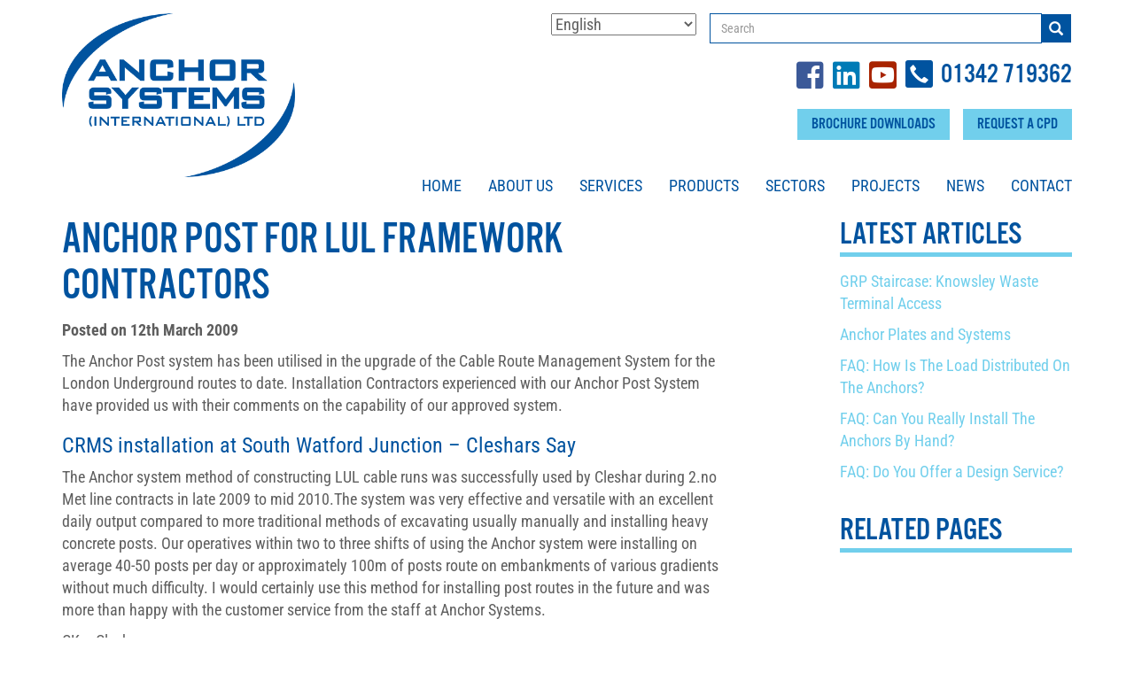

--- FILE ---
content_type: text/html; charset=UTF-8
request_url: https://www.anchorsystems.co.uk/anchor-post-for-lul-framework-contractors/
body_size: 14060
content:
<!DOCTYPE html> 
<html lang="en-GB"> 
<head>
<meta charset="UTF-8"/>
<link rel="preload" href="https://www.anchorsystems.co.uk/wp-content/cache/fvm/min/0-css2dcfcab2bcca899d7534747dcce73b938b29500e3e0de9241a143e0bf31a4.css" as="style" media="all" /> 
<link rel="preload" href="https://www.anchorsystems.co.uk/wp-content/cache/fvm/min/0-css3b8a3cdc50559bea165fefcf066a6076e0aca7f47d32848edbb7cb511b562.css" as="style" media="all" /> 
<link rel="preload" href="https://www.anchorsystems.co.uk/wp-content/cache/fvm/min/0-css92346de17b6020b726b5f0a1cc8ea151978283c66b056f4607dce29650e1d.css" as="style" media="all" /> 
<link rel="preload" href="https://www.anchorsystems.co.uk/wp-content/cache/fvm/min/0-csse38f4970042dd8d01e90c510c555422945cf487983c101e4d64bbf154d800.css" as="style" media="all" /> 
<link rel="preload" href="https://www.anchorsystems.co.uk/wp-content/cache/fvm/min/0-cssb6d1b46e51ada15617340223775ea0670e8aecf059972be953819645b7f4f.css" as="style" media="all" /> 
<link rel="preload" href="https://www.anchorsystems.co.uk/wp-content/cache/fvm/min/0-cssfa4e736db92a32688c934e0b9829811a34724e717fae9af3f701fb0f758fb.css" as="style" media="all" /> 
<link rel="preload" href="https://www.anchorsystems.co.uk/wp-content/cache/fvm/min/0-cssf4b6563d5ef00e4ba0e45ed7cc7044b0204f7410eb81d4e2cd63949b4f3b0.css" as="style" media="all" /> 
<link rel="preload" href="https://www.anchorsystems.co.uk/wp-content/cache/fvm/min/0-css10c9fc8c0be5bbd36fe9131653819bda9c584dbbbbcec6d47ead2c941484f.css" as="style" media="all" /> 
<link rel="preload" href="https://www.anchorsystems.co.uk/wp-content/cache/fvm/min/0-cssc1b5ade1288fc0eacc420d7545a2a82f17e296f8f78872c3e4228c1f7c385.css" as="style" media="all" /> 
<link rel="preload" href="https://www.anchorsystems.co.uk/wp-content/cache/fvm/min/0-css2bf77395fd68f65625ce6c4e5aa98161d008c6509a2953a4d11e5f4044e1e.css" as="style" media="all" /> 
<link rel="preload" href="https://www.anchorsystems.co.uk/wp-content/cache/fvm/min/0-css8b122d6e7b90ac29dfe4779090ef80d66ea2b959a5d0601315ca9b4083b05.css" as="style" media="all" /> 
<link rel="preload" href="https://www.anchorsystems.co.uk/wp-content/cache/fvm/min/0-css08a89a9e998e96ee503abaa91e1053800dc158b6023d805e33a2eff5eb328.css" as="style" media="all" /> 
<link rel="preload" href="https://www.anchorsystems.co.uk/wp-content/cache/fvm/min/0-cssfe9c66b115a56a03adaae0e4477cc315b91f214d4edc8554d2320e45c1196.css" as="style" media="all" /> 
<link rel="preload" href="https://www.anchorsystems.co.uk/wp-content/cache/fvm/min/0-css4d862b52ad0b4808cdf9a43689d699369204c7cada3e19083955465a6763a.css" as="style" media="all" /> 
<link rel="preload" href="https://www.anchorsystems.co.uk/wp-content/cache/fvm/min/0-css38963d3bea225c6576e80f304eb2b5bfbf4d22df70cf2cb305784f92f867f.css" as="style" media="all" /> 
<link rel="preload" href="https://www.anchorsystems.co.uk/wp-content/cache/fvm/min/0-cssb232b0b49c837208bd20be7bbe4b09a31930455b4afca509b72cec2095df6.css" as="style" media="all" /> 
<link rel="preload" href="https://www.anchorsystems.co.uk/wp-content/cache/fvm/min/0-cssc93b25fd9bb35bcfab3a939ffac244a77447b28dda6c1d541e9f097dc1dae.css" as="style" media="all" /> 
<link rel="preload" href="https://www.anchorsystems.co.uk/wp-content/cache/fvm/min/0-css7646f91604b4180fa362040d380554b7999d40ed144f4299c5c0c6aaf1563.css" as="style" media="all" /> 
<link rel="preload" href="https://www.anchorsystems.co.uk/wp-content/cache/fvm/min/0-css3d91d16e8e3e3e413d0998446ba3d0d296a43fed3ee4c2812cb8894a236b2.css" as="style" media="all" /> 
<link rel="preload" href="https://www.anchorsystems.co.uk/wp-content/cache/fvm/min/0-css337f01173fbfa293374ef6369494ab153ed9e5080a89063f0ad1c6701528e.css" as="style" media="all" /> 
<link rel="preload" href="https://www.anchorsystems.co.uk/wp-content/cache/fvm/min/0-css42cfeb854e013e84162b0698086675fb334794bdaf45534ac7f96aea8e1d6.css" as="style" media="all" /> 
<link rel="preload" href="https://www.anchorsystems.co.uk/wp-content/cache/fvm/min/0-css553d280ce440b955ed21f0f9afbc77b24192d562187b5b15290a5ef9ec56a.css" as="style" media="all" /> 
<link rel="preload" href="https://www.anchorsystems.co.uk/wp-content/cache/fvm/min/0-css0db1550475eeb475b7ab586c8fdfc57db7f5c9c3d2e49076bbe116a0f8145.css" as="style" media="all" /> 
<link rel="preload" href="https://www.anchorsystems.co.uk/wp-content/cache/fvm/min/0-cssbe2f03334d248c9bddada6c8286cda014e5373acfd05e181fc7fd370cad3e.css" as="style" media="all" /> 
<link rel="preload" href="https://www.anchorsystems.co.uk/wp-content/cache/fvm/min/0-css8b4292d99bf0edf2f2ed00fcdc177fa760c8aff93975148c550e10a8c6149.css" as="style" media="all" /> 
<link rel="preload" href="https://www.anchorsystems.co.uk/wp-content/cache/fvm/min/0-css00457ceb9ebed6aca47dee52bb21d788f632f6b6261a15b20aa2913fea83b.css" as="style" media="all" /> 
<link rel="preload" href="https://www.anchorsystems.co.uk/wp-content/cache/fvm/min/0-css7fe67783b7d0d61236e4652469e94287236a3616f9ae1cff45288ece70f0b.css" as="style" media="all" /> 
<link rel="preload" href="https://www.anchorsystems.co.uk/wp-content/cache/fvm/min/0-css6b632b3cb5460017deaeb535fd64516288a8bffd6fa78d0115cd8b8b90cdc.css" as="style" media="all" /> 
<link rel="preload" href="https://www.anchorsystems.co.uk/wp-content/cache/fvm/min/0-css4f3869b5c62eae800a2174d20c86f4101ecacae8875f8f6d5b72de4acf640.css" as="style" media="all" /> 
<link rel="preload" href="https://www.anchorsystems.co.uk/wp-content/cache/fvm/min/0-css6f6ce1a8833888432b9588247f9f19d3431d846bc6efabbd89b31c8f28a1a.css" as="style" media="all" />
<script data-cfasync="false">if(navigator.userAgent.match(/MSIE|Internet Explorer/i)||navigator.userAgent.match(/Trident\/7\..*?rv:11/i)){var href=document.location.href;if(!href.match(/[?&]iebrowser/)){if(href.indexOf("?")==-1){if(href.indexOf("#")==-1){document.location.href=href+"?iebrowser=1"}else{document.location.href=href.replace("#","?iebrowser=1#")}}else{if(href.indexOf("#")==-1){document.location.href=href+"&iebrowser=1"}else{document.location.href=href.replace("#","&iebrowser=1#")}}}}</script>
<script data-cfasync="false">class FVMLoader{constructor(e){this.triggerEvents=e,this.eventOptions={passive:!0},this.userEventListener=this.triggerListener.bind(this),this.delayedScripts={normal:[],async:[],defer:[]},this.allJQueries=[]}_addUserInteractionListener(e){this.triggerEvents.forEach(t=>window.addEventListener(t,e.userEventListener,e.eventOptions))}_removeUserInteractionListener(e){this.triggerEvents.forEach(t=>window.removeEventListener(t,e.userEventListener,e.eventOptions))}triggerListener(){this._removeUserInteractionListener(this),"loading"===document.readyState?document.addEventListener("DOMContentLoaded",this._loadEverythingNow.bind(this)):this._loadEverythingNow()}async _loadEverythingNow(){this._runAllDelayedCSS(),this._delayEventListeners(),this._delayJQueryReady(this),this._handleDocumentWrite(),this._registerAllDelayedScripts(),await this._loadScriptsFromList(this.delayedScripts.normal),await this._loadScriptsFromList(this.delayedScripts.defer),await this._loadScriptsFromList(this.delayedScripts.async),await this._triggerDOMContentLoaded(),await this._triggerWindowLoad(),window.dispatchEvent(new Event("wpr-allScriptsLoaded"))}_registerAllDelayedScripts(){document.querySelectorAll("script[type=fvmdelay]").forEach(e=>{e.hasAttribute("src")?e.hasAttribute("async")&&!1!==e.async?this.delayedScripts.async.push(e):e.hasAttribute("defer")&&!1!==e.defer||"module"===e.getAttribute("data-type")?this.delayedScripts.defer.push(e):this.delayedScripts.normal.push(e):this.delayedScripts.normal.push(e)})}_runAllDelayedCSS(){document.querySelectorAll("link[rel=fvmdelay]").forEach(e=>{e.setAttribute("rel","stylesheet")})}async _transformScript(e){return await this._requestAnimFrame(),new Promise(t=>{const n=document.createElement("script");let r;[...e.attributes].forEach(e=>{let t=e.nodeName;"type"!==t&&("data-type"===t&&(t="type",r=e.nodeValue),n.setAttribute(t,e.nodeValue))}),e.hasAttribute("src")?(n.addEventListener("load",t),n.addEventListener("error",t)):(n.text=e.text,t()),e.parentNode.replaceChild(n,e)})}async _loadScriptsFromList(e){const t=e.shift();return t?(await this._transformScript(t),this._loadScriptsFromList(e)):Promise.resolve()}_delayEventListeners(){let e={};function t(t,n){!function(t){function n(n){return e[t].eventsToRewrite.indexOf(n)>=0?"wpr-"+n:n}e[t]||(e[t]={originalFunctions:{add:t.addEventListener,remove:t.removeEventListener},eventsToRewrite:[]},t.addEventListener=function(){arguments[0]=n(arguments[0]),e[t].originalFunctions.add.apply(t,arguments)},t.removeEventListener=function(){arguments[0]=n(arguments[0]),e[t].originalFunctions.remove.apply(t,arguments)})}(t),e[t].eventsToRewrite.push(n)}function n(e,t){let n=e[t];Object.defineProperty(e,t,{get:()=>n||function(){},set(r){e["wpr"+t]=n=r}})}t(document,"DOMContentLoaded"),t(window,"DOMContentLoaded"),t(window,"load"),t(window,"pageshow"),t(document,"readystatechange"),n(document,"onreadystatechange"),n(window,"onload"),n(window,"onpageshow")}_delayJQueryReady(e){let t=window.jQuery;Object.defineProperty(window,"jQuery",{get:()=>t,set(n){if(n&&n.fn&&!e.allJQueries.includes(n)){n.fn.ready=n.fn.init.prototype.ready=function(t){e.domReadyFired?t.bind(document)(n):document.addEventListener("DOMContentLoaded2",()=>t.bind(document)(n))};const t=n.fn.on;n.fn.on=n.fn.init.prototype.on=function(){if(this[0]===window){function e(e){return e.split(" ").map(e=>"load"===e||0===e.indexOf("load.")?"wpr-jquery-load":e).join(" ")}"string"==typeof arguments[0]||arguments[0]instanceof String?arguments[0]=e(arguments[0]):"object"==typeof arguments[0]&&Object.keys(arguments[0]).forEach(t=>{delete Object.assign(arguments[0],{[e(t)]:arguments[0][t]})[t]})}return t.apply(this,arguments),this},e.allJQueries.push(n)}t=n}})}async _triggerDOMContentLoaded(){this.domReadyFired=!0,await this._requestAnimFrame(),document.dispatchEvent(new Event("DOMContentLoaded2")),await this._requestAnimFrame(),window.dispatchEvent(new Event("DOMContentLoaded2")),await this._requestAnimFrame(),document.dispatchEvent(new Event("wpr-readystatechange")),await this._requestAnimFrame(),document.wpronreadystatechange&&document.wpronreadystatechange()}async _triggerWindowLoad(){await this._requestAnimFrame(),window.dispatchEvent(new Event("wpr-load")),await this._requestAnimFrame(),window.wpronload&&window.wpronload(),await this._requestAnimFrame(),this.allJQueries.forEach(e=>e(window).trigger("wpr-jquery-load")),window.dispatchEvent(new Event("wpr-pageshow")),await this._requestAnimFrame(),window.wpronpageshow&&window.wpronpageshow()}_handleDocumentWrite(){const e=new Map;document.write=document.writeln=function(t){const n=document.currentScript,r=document.createRange(),i=n.parentElement;let a=e.get(n);void 0===a&&(a=n.nextSibling,e.set(n,a));const s=document.createDocumentFragment();r.setStart(s,0),s.appendChild(r.createContextualFragment(t)),i.insertBefore(s,a)}}async _requestAnimFrame(){return new Promise(e=>requestAnimationFrame(e))}static run(){const e=new FVMLoader(["keydown","mousemove","touchmove","touchstart","touchend","wheel"]);e._addUserInteractionListener(e)}}FVMLoader.run();</script>
<meta name="viewport" content="width=device-width, initial-scale=1">
<meta http-equiv="X-UA-Compatible" content="IE=9"><title>Anchor Post for LUL Framework Contractors - Anchor Systems</title>
<meta name='robots' content='index, follow, max-image-preview:large, max-snippet:-1, max-video-preview:-1' />
<link rel="canonical" href="https://www.anchorsystems.co.uk/anchor-post-for-lul-framework-contractors/" />
<meta property="og:locale" content="en_GB" />
<meta property="og:type" content="article" />
<meta property="og:title" content="Anchor Post for LUL Framework Contractors - Anchor Systems" />
<meta property="og:description" content="The Anchor Post system has been utilised in the upgrade of the Cable Route Management System for the London Underground routes to date. Installation Contractors experienced with our Anchor Post System have provided us with their comments on the capability of our approved system. CRMS installation at South Watford Junction &#8211; Cleshars Say The Anchor system method of constructing LUL cable runs was successfully used by Cleshar during 2.no Met line contracts in late 2009 ..." />
<meta property="og:url" content="https://www.anchorsystems.co.uk/anchor-post-for-lul-framework-contractors/" />
<meta property="og:site_name" content="Anchor Systems" />
<meta property="article:publisher" content="https://www.facebook.com/anchorsystems/" />
<meta property="article:published_time" content="2009-03-12T15:24:07+00:00" />
<meta property="article:modified_time" content="2018-04-20T10:27:01+00:00" />
<meta property="og:image" content="https://www.anchorsystems.co.uk/wp-content/uploads/2009/03/news2.jpg" />
<meta property="og:image:width" content="365" />
<meta property="og:image:height" content="243" />
<meta property="og:image:type" content="image/jpeg" />
<meta name="author" content="anchorsystems" />
<meta name="twitter:card" content="summary_large_image" />
<meta name="twitter:label1" content="Written by" />
<meta name="twitter:data1" content="anchorsystems" />
<meta name="twitter:label2" content="Estimated reading time" />
<meta name="twitter:data2" content="2 minutes" />
<script type="application/ld+json" class="yoast-schema-graph">{"@context":"https://schema.org","@graph":[{"@type":"Article","@id":"https://www.anchorsystems.co.uk/anchor-post-for-lul-framework-contractors/#article","isPartOf":{"@id":"https://www.anchorsystems.co.uk/anchor-post-for-lul-framework-contractors/"},"author":{"name":"anchorsystems","@id":"https://www.anchorsystems.co.uk/#/schema/person/b7ebdb58929dc22579a0bbba540b1e93"},"headline":"Anchor Post for LUL Framework Contractors","datePublished":"2009-03-12T15:24:07+00:00","dateModified":"2018-04-20T10:27:01+00:00","mainEntityOfPage":{"@id":"https://www.anchorsystems.co.uk/anchor-post-for-lul-framework-contractors/"},"wordCount":357,"commentCount":0,"publisher":{"@id":"https://www.anchorsystems.co.uk/#organization"},"image":{"@id":"https://www.anchorsystems.co.uk/anchor-post-for-lul-framework-contractors/#primaryimage"},"thumbnailUrl":"https://www.anchorsystems.co.uk/wp-content/uploads/2009/03/news2.jpg","inLanguage":"en-GB","potentialAction":[{"@type":"CommentAction","name":"Comment","target":["https://www.anchorsystems.co.uk/anchor-post-for-lul-framework-contractors/#respond"]}]},{"@type":"WebPage","@id":"https://www.anchorsystems.co.uk/anchor-post-for-lul-framework-contractors/","url":"https://www.anchorsystems.co.uk/anchor-post-for-lul-framework-contractors/","name":"Anchor Post for LUL Framework Contractors - Anchor Systems","isPartOf":{"@id":"https://www.anchorsystems.co.uk/#website"},"primaryImageOfPage":{"@id":"https://www.anchorsystems.co.uk/anchor-post-for-lul-framework-contractors/#primaryimage"},"image":{"@id":"https://www.anchorsystems.co.uk/anchor-post-for-lul-framework-contractors/#primaryimage"},"thumbnailUrl":"https://www.anchorsystems.co.uk/wp-content/uploads/2009/03/news2.jpg","datePublished":"2009-03-12T15:24:07+00:00","dateModified":"2018-04-20T10:27:01+00:00","breadcrumb":{"@id":"https://www.anchorsystems.co.uk/anchor-post-for-lul-framework-contractors/#breadcrumb"},"inLanguage":"en-GB","potentialAction":[{"@type":"ReadAction","target":["https://www.anchorsystems.co.uk/anchor-post-for-lul-framework-contractors/"]}]},{"@type":"ImageObject","inLanguage":"en-GB","@id":"https://www.anchorsystems.co.uk/anchor-post-for-lul-framework-contractors/#primaryimage","url":"https://www.anchorsystems.co.uk/wp-content/uploads/2009/03/news2.jpg","contentUrl":"https://www.anchorsystems.co.uk/wp-content/uploads/2009/03/news2.jpg","width":365,"height":243},{"@type":"BreadcrumbList","@id":"https://www.anchorsystems.co.uk/anchor-post-for-lul-framework-contractors/#breadcrumb","itemListElement":[{"@type":"ListItem","position":1,"name":"Home","item":"https://www.anchorsystems.co.uk/"},{"@type":"ListItem","position":2,"name":"News","item":"https://www.anchorsystems.co.uk/news/"},{"@type":"ListItem","position":3,"name":"Anchor Post for LUL Framework Contractors"}]},{"@type":"WebSite","@id":"https://www.anchorsystems.co.uk/#website","url":"https://www.anchorsystems.co.uk/","name":"Anchor Systems","description":"","publisher":{"@id":"https://www.anchorsystems.co.uk/#organization"},"potentialAction":[{"@type":"SearchAction","target":{"@type":"EntryPoint","urlTemplate":"https://www.anchorsystems.co.uk/?s={search_term_string}"},"query-input":{"@type":"PropertyValueSpecification","valueRequired":true,"valueName":"search_term_string"}}],"inLanguage":"en-GB"},{"@type":"Organization","@id":"https://www.anchorsystems.co.uk/#organization","name":"Anchor Systems","url":"https://www.anchorsystems.co.uk/","logo":{"@type":"ImageObject","inLanguage":"en-GB","@id":"https://www.anchorsystems.co.uk/#/schema/logo/image/","url":"https://www.anchorsystems.co.uk/wp-content/uploads/2018/04/Anchor-Systems-Intl-logo.png","contentUrl":"https://www.anchorsystems.co.uk/wp-content/uploads/2018/04/Anchor-Systems-Intl-logo.png","width":440,"height":310,"caption":"Anchor Systems"},"image":{"@id":"https://www.anchorsystems.co.uk/#/schema/logo/image/"},"sameAs":["https://www.facebook.com/anchorsystems/","https://www.linkedin.com/company/anchor-systems-europe-limited/"]},{"@type":"Person","@id":"https://www.anchorsystems.co.uk/#/schema/person/b7ebdb58929dc22579a0bbba540b1e93","name":"anchorsystems","image":{"@type":"ImageObject","inLanguage":"en-GB","@id":"https://www.anchorsystems.co.uk/#/schema/person/image/","url":"https://secure.gravatar.com/avatar/159f9699a3935770a1797a321296863d?s=96&d=mm&r=g","contentUrl":"https://secure.gravatar.com/avatar/159f9699a3935770a1797a321296863d?s=96&d=mm&r=g","caption":"anchorsystems"}}]}</script>
<base href="https://www.anchorsystems.co.uk" target="_self"> 
<link rel="profile" href="https://gmpg.org/xfn/11"/> 
<link rel="stylesheet" href="https://www.anchorsystems.co.uk/wp-content/cache/fvm/min/0-css2dcfcab2bcca899d7534747dcce73b938b29500e3e0de9241a143e0bf31a4.css" media="all"> 
<link href="https://www.anchorsystems.co.uk/wp-content/cache/fvm/min/0-css3b8a3cdc50559bea165fefcf066a6076e0aca7f47d32848edbb7cb511b562.css" rel="stylesheet" media="all"> 
<link rel="stylesheet" type="text/css" href="https://www.anchorsystems.co.uk/wp-content/cache/fvm/min/0-css92346de17b6020b726b5f0a1cc8ea151978283c66b056f4607dce29650e1d.css" media="all"/> 
<link rel="stylesheet" type="text/css" href="https://www.anchorsystems.co.uk/wp-content/cache/fvm/min/0-csse38f4970042dd8d01e90c510c555422945cf487983c101e4d64bbf154d800.css" media="all"/> 
<style media="all">img:is([sizes="auto" i],[sizes^="auto," i]){contain-intrinsic-size:3000px 1500px}</style> 
<link rel='stylesheet' id='wp-block-library-css' href='https://www.anchorsystems.co.uk/wp-content/cache/fvm/min/0-cssb6d1b46e51ada15617340223775ea0670e8aecf059972be953819645b7f4f.css' type='text/css' media='all' /> 
<style id='classic-theme-styles-inline-css' type='text/css' media="all">/*! This file is auto-generated */ .wp-block-button__link{color:#fff;background-color:#32373c;border-radius:9999px;box-shadow:none;text-decoration:none;padding:calc(.667em + 2px) calc(1.333em + 2px);font-size:1.125em}.wp-block-file__button{background:#32373c;color:#fff;text-decoration:none}</style> 
<style id='global-styles-inline-css' type='text/css' media="all">:root{--wp--preset--aspect-ratio--square:1;--wp--preset--aspect-ratio--4-3:4/3;--wp--preset--aspect-ratio--3-4:3/4;--wp--preset--aspect-ratio--3-2:3/2;--wp--preset--aspect-ratio--2-3:2/3;--wp--preset--aspect-ratio--16-9:16/9;--wp--preset--aspect-ratio--9-16:9/16;--wp--preset--color--black:#000000;--wp--preset--color--cyan-bluish-gray:#abb8c3;--wp--preset--color--white:#ffffff;--wp--preset--color--pale-pink:#f78da7;--wp--preset--color--vivid-red:#cf2e2e;--wp--preset--color--luminous-vivid-orange:#ff6900;--wp--preset--color--luminous-vivid-amber:#fcb900;--wp--preset--color--light-green-cyan:#7bdcb5;--wp--preset--color--vivid-green-cyan:#00d084;--wp--preset--color--pale-cyan-blue:#8ed1fc;--wp--preset--color--vivid-cyan-blue:#0693e3;--wp--preset--color--vivid-purple:#9b51e0;--wp--preset--gradient--vivid-cyan-blue-to-vivid-purple:linear-gradient(135deg,rgba(6,147,227,1) 0%,rgb(155,81,224) 100%);--wp--preset--gradient--light-green-cyan-to-vivid-green-cyan:linear-gradient(135deg,rgb(122,220,180) 0%,rgb(0,208,130) 100%);--wp--preset--gradient--luminous-vivid-amber-to-luminous-vivid-orange:linear-gradient(135deg,rgba(252,185,0,1) 0%,rgba(255,105,0,1) 100%);--wp--preset--gradient--luminous-vivid-orange-to-vivid-red:linear-gradient(135deg,rgba(255,105,0,1) 0%,rgb(207,46,46) 100%);--wp--preset--gradient--very-light-gray-to-cyan-bluish-gray:linear-gradient(135deg,rgb(238,238,238) 0%,rgb(169,184,195) 100%);--wp--preset--gradient--cool-to-warm-spectrum:linear-gradient(135deg,rgb(74,234,220) 0%,rgb(151,120,209) 20%,rgb(207,42,186) 40%,rgb(238,44,130) 60%,rgb(251,105,98) 80%,rgb(254,248,76) 100%);--wp--preset--gradient--blush-light-purple:linear-gradient(135deg,rgb(255,206,236) 0%,rgb(152,150,240) 100%);--wp--preset--gradient--blush-bordeaux:linear-gradient(135deg,rgb(254,205,165) 0%,rgb(254,45,45) 50%,rgb(107,0,62) 100%);--wp--preset--gradient--luminous-dusk:linear-gradient(135deg,rgb(255,203,112) 0%,rgb(199,81,192) 50%,rgb(65,88,208) 100%);--wp--preset--gradient--pale-ocean:linear-gradient(135deg,rgb(255,245,203) 0%,rgb(182,227,212) 50%,rgb(51,167,181) 100%);--wp--preset--gradient--electric-grass:linear-gradient(135deg,rgb(202,248,128) 0%,rgb(113,206,126) 100%);--wp--preset--gradient--midnight:linear-gradient(135deg,rgb(2,3,129) 0%,rgb(40,116,252) 100%);--wp--preset--font-size--small:13px;--wp--preset--font-size--medium:20px;--wp--preset--font-size--large:36px;--wp--preset--font-size--x-large:42px;--wp--preset--spacing--20:0.44rem;--wp--preset--spacing--30:0.67rem;--wp--preset--spacing--40:1rem;--wp--preset--spacing--50:1.5rem;--wp--preset--spacing--60:2.25rem;--wp--preset--spacing--70:3.38rem;--wp--preset--spacing--80:5.06rem;--wp--preset--shadow--natural:6px 6px 9px rgba(0, 0, 0, 0.2);--wp--preset--shadow--deep:12px 12px 50px rgba(0, 0, 0, 0.4);--wp--preset--shadow--sharp:6px 6px 0px rgba(0, 0, 0, 0.2);--wp--preset--shadow--outlined:6px 6px 0px -3px rgba(255, 255, 255, 1), 6px 6px rgba(0, 0, 0, 1);--wp--preset--shadow--crisp:6px 6px 0px rgba(0, 0, 0, 1)}:where(.is-layout-flex){gap:.5em}:where(.is-layout-grid){gap:.5em}body .is-layout-flex{display:flex}.is-layout-flex{flex-wrap:wrap;align-items:center}.is-layout-flex>:is(*,div){margin:0}body .is-layout-grid{display:grid}.is-layout-grid>:is(*,div){margin:0}:where(.wp-block-columns.is-layout-flex){gap:2em}:where(.wp-block-columns.is-layout-grid){gap:2em}:where(.wp-block-post-template.is-layout-flex){gap:1.25em}:where(.wp-block-post-template.is-layout-grid){gap:1.25em}.has-black-color{color:var(--wp--preset--color--black)!important}.has-cyan-bluish-gray-color{color:var(--wp--preset--color--cyan-bluish-gray)!important}.has-white-color{color:var(--wp--preset--color--white)!important}.has-pale-pink-color{color:var(--wp--preset--color--pale-pink)!important}.has-vivid-red-color{color:var(--wp--preset--color--vivid-red)!important}.has-luminous-vivid-orange-color{color:var(--wp--preset--color--luminous-vivid-orange)!important}.has-luminous-vivid-amber-color{color:var(--wp--preset--color--luminous-vivid-amber)!important}.has-light-green-cyan-color{color:var(--wp--preset--color--light-green-cyan)!important}.has-vivid-green-cyan-color{color:var(--wp--preset--color--vivid-green-cyan)!important}.has-pale-cyan-blue-color{color:var(--wp--preset--color--pale-cyan-blue)!important}.has-vivid-cyan-blue-color{color:var(--wp--preset--color--vivid-cyan-blue)!important}.has-vivid-purple-color{color:var(--wp--preset--color--vivid-purple)!important}.has-black-background-color{background-color:var(--wp--preset--color--black)!important}.has-cyan-bluish-gray-background-color{background-color:var(--wp--preset--color--cyan-bluish-gray)!important}.has-white-background-color{background-color:var(--wp--preset--color--white)!important}.has-pale-pink-background-color{background-color:var(--wp--preset--color--pale-pink)!important}.has-vivid-red-background-color{background-color:var(--wp--preset--color--vivid-red)!important}.has-luminous-vivid-orange-background-color{background-color:var(--wp--preset--color--luminous-vivid-orange)!important}.has-luminous-vivid-amber-background-color{background-color:var(--wp--preset--color--luminous-vivid-amber)!important}.has-light-green-cyan-background-color{background-color:var(--wp--preset--color--light-green-cyan)!important}.has-vivid-green-cyan-background-color{background-color:var(--wp--preset--color--vivid-green-cyan)!important}.has-pale-cyan-blue-background-color{background-color:var(--wp--preset--color--pale-cyan-blue)!important}.has-vivid-cyan-blue-background-color{background-color:var(--wp--preset--color--vivid-cyan-blue)!important}.has-vivid-purple-background-color{background-color:var(--wp--preset--color--vivid-purple)!important}.has-black-border-color{border-color:var(--wp--preset--color--black)!important}.has-cyan-bluish-gray-border-color{border-color:var(--wp--preset--color--cyan-bluish-gray)!important}.has-white-border-color{border-color:var(--wp--preset--color--white)!important}.has-pale-pink-border-color{border-color:var(--wp--preset--color--pale-pink)!important}.has-vivid-red-border-color{border-color:var(--wp--preset--color--vivid-red)!important}.has-luminous-vivid-orange-border-color{border-color:var(--wp--preset--color--luminous-vivid-orange)!important}.has-luminous-vivid-amber-border-color{border-color:var(--wp--preset--color--luminous-vivid-amber)!important}.has-light-green-cyan-border-color{border-color:var(--wp--preset--color--light-green-cyan)!important}.has-vivid-green-cyan-border-color{border-color:var(--wp--preset--color--vivid-green-cyan)!important}.has-pale-cyan-blue-border-color{border-color:var(--wp--preset--color--pale-cyan-blue)!important}.has-vivid-cyan-blue-border-color{border-color:var(--wp--preset--color--vivid-cyan-blue)!important}.has-vivid-purple-border-color{border-color:var(--wp--preset--color--vivid-purple)!important}.has-vivid-cyan-blue-to-vivid-purple-gradient-background{background:var(--wp--preset--gradient--vivid-cyan-blue-to-vivid-purple)!important}.has-light-green-cyan-to-vivid-green-cyan-gradient-background{background:var(--wp--preset--gradient--light-green-cyan-to-vivid-green-cyan)!important}.has-luminous-vivid-amber-to-luminous-vivid-orange-gradient-background{background:var(--wp--preset--gradient--luminous-vivid-amber-to-luminous-vivid-orange)!important}.has-luminous-vivid-orange-to-vivid-red-gradient-background{background:var(--wp--preset--gradient--luminous-vivid-orange-to-vivid-red)!important}.has-very-light-gray-to-cyan-bluish-gray-gradient-background{background:var(--wp--preset--gradient--very-light-gray-to-cyan-bluish-gray)!important}.has-cool-to-warm-spectrum-gradient-background{background:var(--wp--preset--gradient--cool-to-warm-spectrum)!important}.has-blush-light-purple-gradient-background{background:var(--wp--preset--gradient--blush-light-purple)!important}.has-blush-bordeaux-gradient-background{background:var(--wp--preset--gradient--blush-bordeaux)!important}.has-luminous-dusk-gradient-background{background:var(--wp--preset--gradient--luminous-dusk)!important}.has-pale-ocean-gradient-background{background:var(--wp--preset--gradient--pale-ocean)!important}.has-electric-grass-gradient-background{background:var(--wp--preset--gradient--electric-grass)!important}.has-midnight-gradient-background{background:var(--wp--preset--gradient--midnight)!important}.has-small-font-size{font-size:var(--wp--preset--font-size--small)!important}.has-medium-font-size{font-size:var(--wp--preset--font-size--medium)!important}.has-large-font-size{font-size:var(--wp--preset--font-size--large)!important}.has-x-large-font-size{font-size:var(--wp--preset--font-size--x-large)!important}:where(.wp-block-post-template.is-layout-flex){gap:1.25em}:where(.wp-block-post-template.is-layout-grid){gap:1.25em}:where(.wp-block-columns.is-layout-flex){gap:2em}:where(.wp-block-columns.is-layout-grid){gap:2em}:root :where(.wp-block-pullquote){font-size:1.5em;line-height:1.6}</style> 
<link rel='stylesheet' id='contact-form-7-css' href='https://www.anchorsystems.co.uk/wp-content/cache/fvm/min/0-cssfa4e736db92a32688c934e0b9829811a34724e717fae9af3f701fb0f758fb.css' type='text/css' media='all' /> 
<link rel='stylesheet' id='esg-plugin-settings-css' href='https://www.anchorsystems.co.uk/wp-content/cache/fvm/min/0-cssf4b6563d5ef00e4ba0e45ed7cc7044b0204f7410eb81d4e2cd63949b4f3b0.css' type='text/css' media='all' /> 
<link rel='stylesheet' id='tp-fontello-css' href='https://www.anchorsystems.co.uk/wp-content/cache/fvm/min/0-css10c9fc8c0be5bbd36fe9131653819bda9c584dbbbbcec6d47ead2c941484f.css' type='text/css' media='all' /> 
<link rel='stylesheet' id='tp-open-sans-css' href='https://www.anchorsystems.co.uk/wp-content/cache/fvm/min/0-cssc1b5ade1288fc0eacc420d7545a2a82f17e296f8f78872c3e4228c1f7c385.css' type='text/css' media='all' /> 
<link rel='stylesheet' id='tp-raleway-css' href='https://www.anchorsystems.co.uk/wp-content/cache/fvm/min/0-css2bf77395fd68f65625ce6c4e5aa98161d008c6509a2953a4d11e5f4044e1e.css' type='text/css' media='all' /> 
<link rel='stylesheet' id='tp-droid-serif-css' href='https://www.anchorsystems.co.uk/wp-content/cache/fvm/min/0-css8b122d6e7b90ac29dfe4779090ef80d66ea2b959a5d0601315ca9b4083b05.css' type='text/css' media='all' /> 
<link rel='stylesheet' id='tp-robcon-css' href='https://www.anchorsystems.co.uk/wp-content/cache/fvm/min/0-css08a89a9e998e96ee503abaa91e1053800dc158b6023d805e33a2eff5eb328.css' type='text/css' media='all' /> 
<link rel='stylesheet' id='wpos-slick-style-css' href='https://www.anchorsystems.co.uk/wp-content/cache/fvm/min/0-cssfe9c66b115a56a03adaae0e4477cc315b91f214d4edc8554d2320e45c1196.css' type='text/css' media='all' /> 
<link rel='stylesheet' id='wpls-public-style-css' href='https://www.anchorsystems.co.uk/wp-content/cache/fvm/min/0-css4d862b52ad0b4808cdf9a43689d699369204c7cada3e19083955465a6763a.css' type='text/css' media='all' /> 
<link rel='stylesheet' id='custom-bootstrap-css' href='https://www.anchorsystems.co.uk/wp-content/cache/fvm/min/0-css38963d3bea225c6576e80f304eb2b5bfbf4d22df70cf2cb305784f92f867f.css' type='text/css' media='all' /> 
<link rel='stylesheet' id='custom-smartmenu-core-css' href='https://www.anchorsystems.co.uk/wp-content/cache/fvm/min/0-cssb232b0b49c837208bd20be7bbe4b09a31930455b4afca509b72cec2095df6.css' type='text/css' media='all' /> 
<link rel='stylesheet' id='custom-smartmenu-theme-css' href='https://www.anchorsystems.co.uk/wp-content/cache/fvm/min/0-cssc93b25fd9bb35bcfab3a939ffac244a77447b28dda6c1d541e9f097dc1dae.css' type='text/css' media='all' /> 
<link rel='stylesheet' id='style-css' href='https://www.anchorsystems.co.uk/wp-content/cache/fvm/min/0-css7646f91604b4180fa362040d380554b7999d40ed144f4299c5c0c6aaf1563.css' type='text/css' media='all' /> 
<link rel='stylesheet' id='lightbox-css' href='https://www.anchorsystems.co.uk/wp-content/cache/fvm/min/0-css3d91d16e8e3e3e413d0998446ba3d0d296a43fed3ee4c2812cb8894a236b2.css' type='text/css' media='all' /> 
<link rel='stylesheet' id='animate-css' href='https://www.anchorsystems.co.uk/wp-content/cache/fvm/min/0-css337f01173fbfa293374ef6369494ab153ed9e5080a89063f0ad1c6701528e.css' type='text/css' media='all' /> 
<link rel='stylesheet' id='apex1-custom-font-css' href='https://www.anchorsystems.co.uk/wp-content/cache/fvm/min/0-css42cfeb854e013e84162b0698086675fb334794bdaf45534ac7f96aea8e1d6.css' type='text/css' media='all' /> 
<link rel='stylesheet' id='fontawesome-css' href='https://www.anchorsystems.co.uk/wp-content/cache/fvm/min/0-css553d280ce440b955ed21f0f9afbc77b24192d562187b5b15290a5ef9ec56a.css' type='text/css' media='all' /> 
<link rel='stylesheet' id='slick-css' href='https://www.anchorsystems.co.uk/wp-content/cache/fvm/min/0-css0db1550475eeb475b7ab586c8fdfc57db7f5c9c3d2e49076bbe116a0f8145.css' type='text/css' media='all' /> 
<link rel='stylesheet' id='slick-theme-css' href='https://www.anchorsystems.co.uk/wp-content/cache/fvm/min/0-cssbe2f03334d248c9bddada6c8286cda014e5373acfd05e181fc7fd370cad3e.css' type='text/css' media='all' /> 
<link rel='stylesheet' id='mm-compiled-options-mobmenu-css' href='https://www.anchorsystems.co.uk/wp-content/cache/fvm/min/0-css8b4292d99bf0edf2f2ed00fcdc177fa760c8aff93975148c550e10a8c6149.css' type='text/css' media='all' /> 
<link rel='stylesheet' id='mm-google-webfont-dosis-css' href='https://www.anchorsystems.co.uk/wp-content/cache/fvm/min/0-css00457ceb9ebed6aca47dee52bb21d788f632f6b6261a15b20aa2913fea83b.css' type='text/css' media='all' /> 
<link rel='stylesheet' id='wp-featherlight-css' href='https://www.anchorsystems.co.uk/wp-content/cache/fvm/min/0-css7fe67783b7d0d61236e4652469e94287236a3616f9ae1cff45288ece70f0b.css' type='text/css' media='all' /> 
<link rel='stylesheet' id='cssmobmenu-icons-css' href='https://www.anchorsystems.co.uk/wp-content/cache/fvm/min/0-css6b632b3cb5460017deaeb535fd64516288a8bffd6fa78d0115cd8b8b90cdc.css' type='text/css' media='all' /> 
<link rel='stylesheet' id='cssmobmenu-css' href='https://www.anchorsystems.co.uk/wp-content/cache/fvm/min/0-css4f3869b5c62eae800a2174d20c86f4101ecacae8875f8f6d5b72de4acf640.css' type='text/css' media='all' /> 
<script type="text/javascript" src="https://www.anchorsystems.co.uk/wp-includes/js/jquery/jquery.min.js?ver=3.7.1" id="jquery-core-js"></script>
<script type="text/javascript" src="https://www.anchorsystems.co.uk/wp-includes/js/jquery/jquery-migrate.min.js?ver=3.4.1" id="jquery-migrate-js"></script>
<script type="text/javascript" src="https://www.anchorsystems.co.uk/wp-content/themes/anchor-systems/bootstrap/js/bootstrap.min.js?ver=6.7.4" id="custom-bootstrap-js"></script>
<script type="text/javascript" src="https://www.anchorsystems.co.uk/wp-content/themes/anchor-systems/scripts/scripts.js?ver=6.7.4" id="custom-scripts-js"></script>
<script type="text/javascript" src="https://www.anchorsystems.co.uk/wp-content/themes/anchor-systems/scripts/modernizr.js?ver=6.7.4" id="modernizr-js"></script>
<script type="text/javascript" src="https://www.anchorsystems.co.uk/wp-content/plugins/mobile-menu/includes/js/mobmenu.js?ver=2.8.8" id="mobmenujs-js"></script>
<script type='text/javascript'>
!function(f,b,e,v,n,t,s){if(f.fbq)return;n=f.fbq=function(){n.callMethod?
n.callMethod.apply(n,arguments):n.queue.push(arguments)};if(!f._fbq)f._fbq=n;
n.push=n;n.loaded=!0;n.version='2.0';n.queue=[];t=b.createElement(e);t.async=!0;
t.src=v;s=b.getElementsByTagName(e)[0];s.parentNode.insertBefore(t,s)}(window,
document,'script','https://connect.facebook.net/en_US/fbevents.js?v=next');
</script>
<script type='text/javascript'>
var url = window.location.origin + '?ob=open-bridge';
fbq('set', 'openbridge', '902610145348333', url);
</script>
<script type='text/javascript'>fbq('init', '902610145348333', {}, {
"agent": "wordpress-6.7.4-4.0.1"
})</script>
<script type='text/javascript'>
fbq('track', 'PageView', []);
</script>
<noscript>
<img height="1" width="1" style="display:none" alt="fbpx"
src="https://www.facebook.com/tr?id=902610145348333&ev=PageView&noscript=1" />
</noscript>
<script type="text/javascript" src="//script.crazyegg.com/pages/scripts/0127/3688.js" async="async"></script>
<link rel="icon" href="https://www.anchorsystems.co.uk/wp-content/uploads/2018/04/cropped-AS-Icon-192x192.png" sizes="192x192" /> 
<script>
(function(i,s,o,g,r,a,m){i['GoogleAnalyticsObject']=r;i[r]=i[r]||function(){
(i[r].q=i[r].q||[]).push(arguments)},i[r].l=1*new Date();a=s.createElement(o),
m=s.getElementsByTagName(o)[0];a.async=1;a.src=g;m.parentNode.insertBefore(a,m)
})(window,document,'script','//www.google-analytics.com/analytics.js','ga');
ga('create', 'UA-59119721-1', 'auto');
ga('send', 'pageview');
</script>
<script>
!function(f,b,e,v,n,t,s){if(f.fbq)return;n=f.fbq=function(){n.callMethod?
n.callMethod.apply(n,arguments):n.queue.push(arguments)};if(!f._fbq)f._fbq=n;
n.push=n;n.loaded=!0;n.version='2.0';n.queue=[];t=b.createElement(e);t.async=!0;
t.src=v;s=b.getElementsByTagName(e)[0];s.parentNode.insertBefore(t,s)}(window,
document,'script','//connect.facebook.net/en_US/fbevents.js');
fbq('init', '902610145348333');
fbq('track', "PageView");
</script>
<noscript><img height="1" width="1" style="display:none"
src="https://www.facebook.com/tr?id=902610145348333&ev=PageView&noscript=1"
/></noscript>
<script>
window.ChatraSetup = {
colors: {
buttonText: '#ffffff', /* chat button text color */
buttonBg: '#00539f'    /* chat button background color */
}
};
</script>
<script>
(function(d, w, c) {
w.ChatraID = 'hFtGML6QzCDMqayq7';
var s = d.createElement('script');
w[c] = w[c] || function() {
(w[c].q = w[c].q || []).push(arguments);
};
s.async = true;
s.src = 'https://call.chatra.io/chatra.js';
if (d.head) d.head.appendChild(s);
})(document, window, 'Chatra');
</script>
</head>
<body class="post-template-default single single-post postid-290 single-format-standard wp-custom-logo wp-featherlight-captions mob-menu-slideout-over"> <header> <div class="container"> <div class="row"> <div id="header-left pagetop" class="col-md-3 col-sm-3 col-xs-4"> <div><a href="https://www.anchorsystems.co.uk" class="custom-logo-link" rel="home"><img width="440" height="310" src="https://www.anchorsystems.co.uk/wp-content/uploads/2018/04/Anchor-Systems-Intl-logo.png" class="custom-logo" alt="Anchor Systems" decoding="async" fetchpriority="high" srcset="https://www.anchorsystems.co.uk/wp-content/uploads/2018/04/Anchor-Systems-Intl-logo.png 440w, https://www.anchorsystems.co.uk/wp-content/uploads/2018/04/Anchor-Systems-Intl-logo-360x254.png 360w, https://www.anchorsystems.co.uk/wp-content/uploads/2018/04/Anchor-Systems-Intl-logo-300x211.png 300w, https://www.anchorsystems.co.uk/wp-content/uploads/2018/04/Anchor-Systems-Intl-logo-200x141.png 200w, https://www.anchorsystems.co.uk/wp-content/uploads/2018/04/Anchor-Systems-Intl-logo-60x42.png 60w" sizes="(max-width: 440px) 100vw, 440px" /></a></div> </div> <div id="header-right" class="col-md-9 col-sm-9 col-xs-8"> <div id="header-search" class="col-md-12"> <div class="language col-md-6"> <div class="gtranslate_wrapper" id="gt-wrapper-29162907"></div> </div> <div class="search-container col-md-6"> <form method="get" id="form-search" class="form-search" action="https://www.anchorsystems.co.uk/index.php"> <div class="input-group"> <input type="text" class="form-search-field form-control" name="s" id="s" placeholder="Search"/> <span class="input-group-btn"> <button class="btn btn-default" type="submit"><span class="glyphicon glyphicon-search"></span></button> </span> </div> </form> </div> </div> <div id="header-tel" class="col-md-12"> <div id="header-socials"> <a class="social-media" href="https://www.facebook.com/anchorsystems/" target="_blank" style="text-decoration: none;" rel="nofollow"> <i class="fab fa-facebook-square social-media-icon" aria-hidden="true" style="font-size: 40px"></i> </a> <a class="social-media" href="https://www.linkedin.com/company/9178736/" target="_blank" style="text-decoration: none;" rel="nofollow"> <i class="fab fa-linkedin social-media-icon" aria-hidden="true" style="font-size: 40px"></i> </a> <a class="social-media" href="https://www.youtube.com/channel/UCjbMGBfb9fgTEVixLZQ--6A" target="_blank" style="text-decoration: none;" rel="nofollow"> <i class="fab fa-youtube-square social-media-icon" aria-hidden="true" style="font-size: 40px"></i> </a> </div> <div class="textwidget custom-html-widget"><p class="tel-p"><a href="tel:+441342719362" target="_blank" style="text-decoration: none;" rel="nofollow"><span class="glyphicon glyphicon-earphone"></span></a><a href="tel:+441342719362" class="tel">01342 719362</a></p></div> <div class="textwidget custom-html-widget"><p><a href="https://www.anchorsystems.co.uk/contact/brochure-downloads/" class="btn-lblue">BROCHURE DOWNLOADS</a><a href="https://www.anchorsystems.co.uk/contact/cpd-presentations/" class="btn-lblue brochd">REQUEST A CPD</a></p></div> </div> </div> </div> </div> </header> <nav class="navbar navbar-default" role="navigation" data-spy="affix" data-offset-top="197"> <div class="container"> <div class="navbar-header"> <button type="button" class="navbar-toggle" data-toggle="collapse" data-target=".navbar-collapse"> <div id="navbar-hamburger"> <span class="sr-only">Toggle navigation</span> <span class="icon-bar"></span> <span class="icon-bar"></span> <span class="icon-bar"></span> </div> <div id="navbar-close" class="hidden"> <span class="glyphicon glyphicon-remove"></span> </div> </button> </div> <div class="collapse navbar-collapse"> <ul id='menu_id' class='menu nav navbar-nav sm sm-core responsive main-menu' > <li id="menu-id-12" class="menu-item menu-item-home menu-id-12"><a href="https://www.anchorsystems.co.uk/">Home</a></li> <li id="menu-id-36" class="menu-item menu-item-has-children menu-id-36"><a href="https://www.anchorsystems.co.uk/about-us/">About us <b class="caret"></b></a><ul class="dropdown-menu list-unstyled"> <li id="menu-id-43" class="menu-item menu-id-43"><a href="https://www.anchorsystems.co.uk/about-us/meet-the-team/">Meet the team</a></li> <li id="menu-id-44" class="menu-item menu-id-44"><a href="https://www.anchorsystems.co.uk/about-us/clients-and-feedback/">Clients and feedback</a></li> <li id="menu-id-45" class="menu-item menu-id-45"><a href="https://www.anchorsystems.co.uk/about-us/accreditations/">Accreditations</a></li> <li id="menu-id-1283" class="menu-item menu-id-1283"><a href="https://www.anchorsystems.co.uk/about-us/innovation/">Innovation</a></li> <li id="menu-id-46" class="menu-item menu-id-46"><a href="https://www.anchorsystems.co.uk/about-us/working-at-anchor-systems/">Working at Anchor Systems</a></li> </ul> </li> <li id="menu-id-37" class="menu-item menu-item-has-children menu-id-37"><a href="https://www.anchorsystems.co.uk/services/">Services <b class="caret"></b></a><ul class="dropdown-menu list-unstyled"> <li id="menu-id-59" class="menu-item menu-id-59"><a href="https://www.anchorsystems.co.uk/services/plant-hire/">Plant hire</a></li> <li id="menu-id-60" class="menu-item menu-id-60"><a href="https://www.anchorsystems.co.uk/services/design/">Design</a></li> <li id="menu-id-61" class="menu-item menu-id-61"><a href="https://www.anchorsystems.co.uk/services/installation/">Installation</a></li> <li id="menu-id-62" class="menu-item menu-id-62"><a href="https://www.anchorsystems.co.uk/services/on-site-support/">On site support</a></li> <li id="menu-id-63" class="menu-item menu-id-63"><a href="https://www.anchorsystems.co.uk/services/training/">Training</a></li> </ul> </li> <li id="menu-id-38" class="menu-item menu-item-has-children menu-id-38"><a href="https://www.anchorsystems.co.uk/products/">Products <b class="caret"></b></a><ul class="dropdown-menu list-unstyled"> <li id="menu-id-121" class="menu-item menu-item-object-custom_product menu-id-121"><a href="https://www.anchorsystems.co.uk/products/vulcan-earth-anchor/">Vulcan Earth Anchor</a></li> <li id="menu-id-3271" class="menu-item menu-item-object-custom_product menu-id-3271"><a href="https://www.anchorsystems.co.uk/products/anchor-screw/">Anchor Screw</a></li> <li id="menu-id-120" class="menu-item menu-item-object-custom_product menu-id-120"><a href="https://www.anchorsystems.co.uk/products/anchor-post/">Anchor Post</a></li> <li id="menu-id-119" class="menu-item menu-item-object-custom_product menu-id-119"><a href="https://www.anchorsystems.co.uk/products/sock-anchors/">Sock Anchors</a></li> <li id="menu-id-118" class="menu-item menu-item-object-custom_product menu-id-118"><a href="https://www.anchorsystems.co.uk/products/tree-kits/">Tree Kits</a></li> <li id="menu-id-117" class="menu-item menu-item-object-custom_product menu-id-117"><a href="https://www.anchorsystems.co.uk/products/helical-anchors/">Helical Anchors</a></li> <li id="menu-id-1282" class="menu-item menu-id-1282"><a href="https://www.anchorsystems.co.uk/services/plant-hire/">Plant hire</a></li> <li id="menu-id-4345" class="menu-item menu-item-object-custom_product menu-id-4345"><a href="https://www.anchorsystems.co.uk/products/grp-ballast-and-spoil-retention-system/">GRP Ballast and Spoil Retention System</a></li> <li id="menu-id-4350" class="menu-item menu-item-object-custom_product menu-id-4350"><a href="https://www.anchorsystems.co.uk/products/loc-quick-stages/">LOC Quick Stages</a></li> <li id="menu-id-4575" class="menu-item menu-item-object-custom_product menu-id-4575"><a href="https://www.anchorsystems.co.uk/products/rapid-route/">Rapid Route</a></li> <li id="menu-id-4576" class="menu-item menu-item-object-custom_product menu-id-4576"><a href="https://www.anchorsystems.co.uk/products/cable-route-management-system/">Cable Route Management System</a></li> </ul> </li> <li id="menu-id-39" class="menu-item menu-item-has-children menu-id-39"><a href="https://www.anchorsystems.co.uk/sectors/">Sectors <b class="caret"></b></a><ul class="dropdown-menu list-unstyled"> <li id="menu-id-130" class="menu-item menu-item-object-custom_sector menu-id-130"><a href="https://www.anchorsystems.co.uk/sectors/rail-highways/">Rail &#038; Highways</a></li> <li id="menu-id-129" class="menu-item menu-item-object-custom_sector menu-id-129"><a href="https://www.anchorsystems.co.uk/sectors/civil-engineering-construction/">Civil Engineering &#038; Construction</a></li> <li id="menu-id-128" class="menu-item menu-item-object-custom_sector menu-id-128"><a href="https://www.anchorsystems.co.uk/sectors/utilities/">Utilities</a></li> <li id="menu-id-127" class="menu-item menu-item-object-custom_sector menu-id-127"><a href="https://www.anchorsystems.co.uk/sectors/pipelines/">Pipelines</a></li> <li id="menu-id-126" class="menu-item menu-item-object-custom_sector menu-id-126"><a href="https://www.anchorsystems.co.uk/sectors/marine/">Marine</a></li> <li id="menu-id-125" class="menu-item menu-item-object-custom_sector menu-id-125"><a href="https://www.anchorsystems.co.uk/sectors/horticulture-agriculture/">Horticulture &#038; Agriculture</a></li> <li id="menu-id-124" class="menu-item menu-item-object-custom_sector menu-id-124"><a href="https://www.anchorsystems.co.uk/sectors/geotextiles/">Geotextiles</a></li> <li id="menu-id-123" class="menu-item menu-item-object-custom_sector menu-id-123"><a href="https://www.anchorsystems.co.uk/sectors/anchoring-structures/">Anchoring Structures</a></li> <li id="menu-id-122" class="menu-item menu-item-object-custom_sector menu-id-122"><a href="https://www.anchorsystems.co.uk/sectors/other/">Other</a></li> </ul> </li> <li id="menu-id-40" class="menu-item menu-id-40"><a href="https://www.anchorsystems.co.uk/projects/">Projects</a></li> <li id="menu-id-41" class="menu-item current_page_parent menu-id-41"><a href="https://www.anchorsystems.co.uk/news/">News</a></li> <li id="menu-id-42" class="menu-item menu-item-has-children menu-id-42"><a href="https://www.anchorsystems.co.uk/contact/">Contact <b class="caret"></b></a><ul class="dropdown-menu list-unstyled"> <li id="menu-id-69" class="menu-item menu-id-69"><a href="https://www.anchorsystems.co.uk/contact/distributors/">Distributors</a></li> <li id="menu-id-70" class="menu-item menu-id-70"><a href="https://www.anchorsystems.co.uk/contact/faqs/">FAQs</a></li> <li id="menu-id-203" class="menu-item menu-id-203"><a href="https://www.anchorsystems.co.uk/contact/brochure-downloads/">Brochure Downloads</a></li> <li id="menu-id-1803" class="menu-item menu-id-1803"><a href="https://www.anchorsystems.co.uk/contact/cpd-presentations/">CPD Presentations</a></li> </ul> </li> </ul> </div> </div> </nav> <div id="main"> <div class="container"> <div class="row"> <div id="breadcrumb-container" class="col-md-12"> </div> </div> <div class="row"> <div id="left" class="col-md-8"> <div class="post-content"> <h1>Anchor Post for LUL Framework Contractors</h1> <span class="post-date">Posted on 12th March 2009</span> <p><p>The Anchor Post system has been utilised in the upgrade of the Cable Route Management System for the London Underground routes to date. Installation Contractors experienced with our Anchor Post System have provided us with their comments on the capability of our approved system.</p> <h3>CRMS installation at South Watford Junction &#8211; Cleshars Say</h3> <p>The Anchor system method of constructing LUL cable runs was successfully used by Cleshar during 2.no Met line contracts in late 2009 to mid 2010.The system was very effective and versatile with an excellent daily output compared to more traditional methods of excavating usually manually and installing heavy concrete posts. Our operatives within two to three shifts of using the Anchor system were installing on average 40-50 posts per day or approximately 100m of posts route on embankments of various gradients without much difficulty. I would certainly use this method for installing post routes in the future and was more than happy with the customer service from the staff at Anchor Systems.</p> <p>CK &#8211; Cleshar</p> <h3>Metropolitan &amp; District Lines &#8211; Giffen Group Say</h3> <p>Over the duration of our CRMS contract works with LU, Giffen Group have been required to undertake installation in numerous locations along both the Metropolitan and District Lines of the London Underground network.</p> <p>In doing this, various ground conditions have been encountered that have required different installation methodologies to be employed,one of which has been the use of Anchor Post systems. It is our experience that the use of these systems in normal ground conditions is both a more cost effective and time saving method, and has enabled us to achieve the target dates set out in the various contracts we have worked upon.</p> <p>The main benefits can be summarised as follows;</p> <ul> <li>Ease of installation</li> <li>Time and cost saving</li> <li>Savings on material use and arisings</li> <li>Manual handling</li> </ul> <p>To date the use of these anchor posts has proved successful in the majority of cases, examples include installations undertaken around Harrow-on-the-Hill, Barking and Upney, Neasden Depot and Northwood to Pinner where several kilometres of route have been completed using the anchor post systems.</p> <p>CL &#8211; Giffen Group</p> </p> <div class="prev-next-link"> <div class="prev-link"> <a href="https://www.anchorsystems.co.uk/anchor-systems-gains-us-patent/" title="Anchor Systems Gains US Patent">Read Previous Post</a> </div> </div> </div> </div> <div id="right" class="col-md-3 pull-right"> <div class="latest-news"> <h2>LATEST ARTICLES</h2> <ul> <li> <a href="https://www.anchorsystems.co.uk/grp-staircase-knowsley-waste-terminal-access/">GRP Staircase: Knowsley Waste Terminal Access</a> </li> <li> <a href="https://www.anchorsystems.co.uk/anchor-plates-and-systems/">Anchor Plates and Systems</a> </li> <li> <a href="https://www.anchorsystems.co.uk/faq-how-is-the-load-distributed-on-the-anchors/">FAQ: How Is The Load Distributed On The Anchors?</a> </li> <li> <a href="https://www.anchorsystems.co.uk/faq-can-you-really-install-the-anchors-by-hand/">FAQ: Can You Really Install The Anchors By Hand?</a> </li> <li> <a href="https://www.anchorsystems.co.uk/faq-do-you-offer-a-design-service/">FAQ: Do You Offer a Design Service?</a> </li> </ul> </div> <div class="related-items"> <h2>RELATED PAGES</h2> </div> </div> </div> </div> </div> <div id="backtotop"><a href="#" class="topbutton btn-blue">BACK TO TOP</a></div> <div id="footer-swish"><img src="https://www.anchorsystems.co.uk/wp-content/themes/anchor-systems/images/footer.png" width="100%" height="auto" alt="Anchor Systems Footer"/></div> <footer> <div class="container"> <div class="row"> <div id="footer-content" class="col-md-12"> <div id="footer-mobile" class="col-md-12"> <div><h2>Choose your language</h2><div class="gtranslate_wrapper" id="gt-wrapper-10606088"></div></div> </div> <div id="footer-left" class="col-md-4"> <div> <div class="textwidget"><h3>SIGN UP FOR OUR NEWSLETTER</h3> <p>Keep up to date with the latest information about our products.</p> </div> </div><div><div class="textwidget custom-html-widget"> 
<link href="https://www.anchorsystems.co.uk/wp-content/cache/fvm/min/0-css6f6ce1a8833888432b9588247f9f19d3431d846bc6efabbd89b31c8f28a1a.css" rel="stylesheet" type="text/css" media="all"> <div id="mc_embed_signup"> <form action="https://anchorsystems.us17.list-manage.com/subscribe/post?u=0f3ef9f6b0c390290edf67603&amp;id=1f3658273f" method="post" id="mc-embedded-subscribe-form" name="mc-embedded-subscribe-form" class="validate" target="_blank" novalidate> <div id="mc_embed_signup_scroll"> <div class="mc-field-group"> <input type="text" value="First Name" name="FNAME" class="" id="mce-FNAME" > </div> <div class="mc-field-group"> <input type="text" value="Last Name" name="LNAME" class="" id="mce-LNAME"> </div> <div class="mc-field-group"> <input type="email" value="Email Address" name="EMAIL" class="required email" id="mce-EMAIL"> </div> <div class="mc-field-group"> <select name="group[7639]" class="REQ_CSS" id="mce-group[7639]"> <option value="">Choose a sector</option> <option value="1">Rail &amp; Highways</option> <option value="2">Civil Engineering &amp; Construction</option> <option value="4">Utilities</option> </select> </div> <div id="mce-responses" class="clear"> <div class="response" id="mce-error-response" style="display:none"></div> <div class="response" id="mce-success-response" style="display:none"></div> </div> <div style="position: absolute; left: -5000px;" aria-hidden="true"><input type="text" name="b_0f3ef9f6b0c390290edf67603_1f3658273f" tabindex="-1" value=""></div> <div class="clear"><input type="submit" value="Subscribe" name="subscribe" id="mc-embedded-subscribe" class="button"></div> </div> </form> </div> 
<script type='text/javascript' src='//s3.amazonaws.com/downloads.mailchimp.com/js/mc-validate.js'></script>
<script type='text/javascript'>(function($) {window.fnames = new Array(); window.ftypes = new Array();fnames[1]='FNAME';ftypes[1]='text';fnames[2]='LNAME';ftypes[2]='text';fnames[0]='EMAIL';ftypes[0]='email';}(jQuery));var $mcj = jQuery.noConflict(true);</script>
</div></div> </div> <div id="footer-middle" class="col-md-4"> <div> <div id="footer-socials"> <a class="social-media" href="https://www.facebook.com/anchorsystems/" target="_blank" style="text-decoration: none;" rel="nofollow"> <i class="fab fa-facebook-square social-media-icon" aria-hidden="true" style="font-size: 40px"></i> </a> <a class="social-media" href="https://www.linkedin.com/company/9178736/" target="_blank" style="text-decoration: none;" rel="nofollow"> <i class="fab fa-linkedin social-media-icon" aria-hidden="true" style="font-size: 40px"></i> </a> <a class="social-media" href="https://www.youtube.com/channel/UCjbMGBfb9fgTEVixLZQ--6A" target="_blank" style="text-decoration: none;" rel="nofollow"> <i class="fab fa-youtube-square social-media-icon" aria-hidden="true" style="font-size: 40px"></i> </a> </div> </div><div> <div class="footer-menu" > <ul class=""> <li > <a href="https://www.anchorsystems.co.uk/" >Home</a> </li> <li > <a href="https://www.anchorsystems.co.uk/privacy-policy/" >Privacy policy</a> </li> <li > <a href="https://www.anchorsystems.co.uk/terms-and-conditions/" >Terms and conditions</a> </li> <li > <a href="https://www.anchorsystems.co.uk/contact/faqs/" >FAQs</a> </li> <li > <a href="https://www.anchorsystems.co.uk/contact/" >Contact</a> </li> <ul> </div> </div><div> <span class="copyright-pre-text"> </span> &copy; 2026 Anchor Systems. <span class="copyright-post-text"> </span> <span class="apex1-link">Designed and developed by <a target="_blank" href="https://www.dreamabstract.com/">Dreamabstract</a></span></div> </div> <div id="footer-right" class="col-md-4"> <div> <div class="textwidget"><h3>CONTACT US</h3> <p>Anchor Systems International</p> <p>Unit 39, Hobbs Industrial Estate, Felbridge,</p> <p>Lingfield, Surrey, England, RH7 6HN</p> </div> </div><div><div class="textwidget custom-html-widget"><p><span class="glyphicon glyphicon-earphone"></span><a href="tel:+441342719362" class="tel">01342 719362</a></p> <p><span class="glyphicon glyphicon-envelope"></span><a href="mailto:info@anchorsystems.co.uk" >info@anchorsystems.co.uk</a></p></div></div> </div> </div> </div> </div> </footer> 
<script type='text/javascript'>
document.addEventListener( 'wpcf7mailsent', function( event ) {
if( "fb_pxl_code" in event.detail.apiResponse){
eval(event.detail.apiResponse.fb_pxl_code);
}
}, false );
</script>
<div id='fb-pxl-ajax-code'></div><div class="mobmenu-overlay"></div><div class="mob-menu-header-holder mobmenu" data-menu-display="mob-menu-slideout-over" data-open-icon="down-open" data-close-icon="up-open"><div class="mobmenur-container"><a href="#" class="mobmenu-right-bt mobmenu-trigger-action" data-panel-target="mobmenu-right-panel" aria-label="Right Menu Button"><i class="mob-icon-menu mob-menu-icon"></i><i class="mob-icon-cancel-1 mob-cancel-button"></i></a></div></div> <div class="mobmenu-right-alignment mobmenu-panel mobmenu-right-panel"> <a href="#" class="mobmenu-right-bt" aria-label="Right Menu Button"><i class="mob-icon-cancel-1 mob-cancel-button"></i></a> <div class="mobmenu-content"> <div class="menu-main-menu-container"><ul id="mobmenuright" class="wp-mobile-menu" role="menubar" aria-label="Main navigation for mobile devices"><li role="none" class="menu-item menu-item-home menu-id-12"><a href="https://www.anchorsystems.co.uk/" role="menuitem" class="">Home</a></li><li role="none" class="menu-item menu-item-has-children menu-id-36"><a href="https://www.anchorsystems.co.uk/about-us/" role="menuitem" class="">About us</a> <ul role='menu' class="sub-menu"> <li role="none" class="menu-item menu-id-43"><a href="https://www.anchorsystems.co.uk/about-us/meet-the-team/" role="menuitem" class="">Meet the team</a></li> <li role="none" class="menu-item menu-id-44"><a href="https://www.anchorsystems.co.uk/about-us/clients-and-feedback/" role="menuitem" class="">Clients and feedback</a></li> <li role="none" class="menu-item menu-id-45"><a href="https://www.anchorsystems.co.uk/about-us/accreditations/" role="menuitem" class="">Accreditations</a></li> <li role="none" class="menu-item menu-id-1283"><a href="https://www.anchorsystems.co.uk/about-us/innovation/" role="menuitem" class="">Innovation</a></li> <li role="none" class="menu-item menu-id-46"><a href="https://www.anchorsystems.co.uk/about-us/working-at-anchor-systems/" role="menuitem" class="">Working at Anchor Systems</a></li></ul> </li><li role="none" class="menu-item menu-item-has-children menu-id-37"><a href="https://www.anchorsystems.co.uk/services/" role="menuitem" class="">Services</a> <ul role='menu' class="sub-menu"> <li role="none" class="menu-item menu-id-59"><a href="https://www.anchorsystems.co.uk/services/plant-hire/" role="menuitem" class="">Plant hire</a></li> <li role="none" class="menu-item menu-id-60"><a href="https://www.anchorsystems.co.uk/services/design/" role="menuitem" class="">Design</a></li> <li role="none" class="menu-item menu-id-61"><a href="https://www.anchorsystems.co.uk/services/installation/" role="menuitem" class="">Installation</a></li> <li role="none" class="menu-item menu-id-62"><a href="https://www.anchorsystems.co.uk/services/on-site-support/" role="menuitem" class="">On site support</a></li> <li role="none" class="menu-item menu-id-63"><a href="https://www.anchorsystems.co.uk/services/training/" role="menuitem" class="">Training</a></li></ul> </li><li role="none" class="menu-item menu-item-has-children menu-id-38"><a href="https://www.anchorsystems.co.uk/products/" role="menuitem" class="">Products</a> <ul role='menu' class="sub-menu"> <li role="none" class="menu-item menu-item-object-custom_product menu-id-121"><a href="https://www.anchorsystems.co.uk/products/vulcan-earth-anchor/" role="menuitem" class="">Vulcan Earth Anchor</a></li> <li role="none" class="menu-item menu-item-object-custom_product menu-id-3271"><a href="https://www.anchorsystems.co.uk/products/anchor-screw/" role="menuitem" class="">Anchor Screw</a></li> <li role="none" class="menu-item menu-item-object-custom_product menu-id-120"><a href="https://www.anchorsystems.co.uk/products/anchor-post/" role="menuitem" class="">Anchor Post</a></li> <li role="none" class="menu-item menu-item-object-custom_product menu-id-119"><a href="https://www.anchorsystems.co.uk/products/sock-anchors/" role="menuitem" class="">Sock Anchors</a></li> <li role="none" class="menu-item menu-item-object-custom_product menu-id-118"><a href="https://www.anchorsystems.co.uk/products/tree-kits/" role="menuitem" class="">Tree Kits</a></li> <li role="none" class="menu-item menu-item-object-custom_product menu-id-117"><a href="https://www.anchorsystems.co.uk/products/helical-anchors/" role="menuitem" class="">Helical Anchors</a></li> <li role="none" class="menu-item menu-id-1282"><a href="https://www.anchorsystems.co.uk/services/plant-hire/" role="menuitem" class="">Plant hire</a></li> <li role="none" class="menu-item menu-item-object-custom_product menu-id-4345"><a href="https://www.anchorsystems.co.uk/products/grp-ballast-and-spoil-retention-system/" role="menuitem" class="">GRP Ballast and Spoil Retention System</a></li> <li role="none" class="menu-item menu-item-object-custom_product menu-id-4350"><a href="https://www.anchorsystems.co.uk/products/loc-quick-stages/" role="menuitem" class="">LOC Quick Stages</a></li> <li role="none" class="menu-item menu-item-object-custom_product menu-id-4575"><a href="https://www.anchorsystems.co.uk/products/rapid-route/" role="menuitem" class="">Rapid Route</a></li> <li role="none" class="menu-item menu-item-object-custom_product menu-id-4576"><a href="https://www.anchorsystems.co.uk/products/cable-route-management-system/" role="menuitem" class="">Cable Route Management System</a></li></ul> </li><li role="none" class="menu-item menu-item-has-children menu-id-39"><a href="https://www.anchorsystems.co.uk/sectors/" role="menuitem" class="">Sectors</a> <ul role='menu' class="sub-menu"> <li role="none" class="menu-item menu-item-object-custom_sector menu-id-130"><a href="https://www.anchorsystems.co.uk/sectors/rail-highways/" role="menuitem" class="">Rail &#038; Highways</a></li> <li role="none" class="menu-item menu-item-object-custom_sector menu-id-129"><a href="https://www.anchorsystems.co.uk/sectors/civil-engineering-construction/" role="menuitem" class="">Civil Engineering &#038; Construction</a></li> <li role="none" class="menu-item menu-item-object-custom_sector menu-id-128"><a href="https://www.anchorsystems.co.uk/sectors/utilities/" role="menuitem" class="">Utilities</a></li> <li role="none" class="menu-item menu-item-object-custom_sector menu-id-127"><a href="https://www.anchorsystems.co.uk/sectors/pipelines/" role="menuitem" class="">Pipelines</a></li> <li role="none" class="menu-item menu-item-object-custom_sector menu-id-126"><a href="https://www.anchorsystems.co.uk/sectors/marine/" role="menuitem" class="">Marine</a></li> <li role="none" class="menu-item menu-item-object-custom_sector menu-id-125"><a href="https://www.anchorsystems.co.uk/sectors/horticulture-agriculture/" role="menuitem" class="">Horticulture &#038; Agriculture</a></li> <li role="none" class="menu-item menu-item-object-custom_sector menu-id-124"><a href="https://www.anchorsystems.co.uk/sectors/geotextiles/" role="menuitem" class="">Geotextiles</a></li> <li role="none" class="menu-item menu-item-object-custom_sector menu-id-123"><a href="https://www.anchorsystems.co.uk/sectors/anchoring-structures/" role="menuitem" class="">Anchoring Structures</a></li> <li role="none" class="menu-item menu-item-object-custom_sector menu-id-122"><a href="https://www.anchorsystems.co.uk/sectors/other/" role="menuitem" class="">Other</a></li></ul> </li><li role="none" class="menu-item menu-id-40"><a href="https://www.anchorsystems.co.uk/projects/" role="menuitem" class="">Projects</a></li><li role="none" class="menu-item current_page_parent menu-id-41"><a href="https://www.anchorsystems.co.uk/news/" role="menuitem" class="">News</a></li><li role="none" class="menu-item menu-item-has-children menu-id-42"><a href="https://www.anchorsystems.co.uk/contact/" role="menuitem" class="">Contact</a> <ul role='menu' class="sub-menu"> <li role="none" class="menu-item menu-id-69"><a href="https://www.anchorsystems.co.uk/contact/distributors/" role="menuitem" class="">Distributors</a></li> <li role="none" class="menu-item menu-id-70"><a href="https://www.anchorsystems.co.uk/contact/faqs/" role="menuitem" class="">FAQs</a></li> <li role="none" class="menu-item menu-id-203"><a href="https://www.anchorsystems.co.uk/contact/brochure-downloads/" role="menuitem" class="">Brochure Downloads</a></li> <li role="none" class="menu-item menu-id-1803"><a href="https://www.anchorsystems.co.uk/contact/cpd-presentations/" role="menuitem" class="">CPD Presentations</a></li></ul> </li></ul></div> </div><div class="mob-menu-right-bg-holder"></div></div> 
<script type="text/javascript" src="https://www.anchorsystems.co.uk/wp-includes/js/dist/hooks.min.js?ver=4d63a3d491d11ffd8ac6" id="wp-hooks-js"></script>
<script type="text/javascript" src="https://www.anchorsystems.co.uk/wp-includes/js/dist/i18n.min.js?ver=5e580eb46a90c2b997e6" id="wp-i18n-js"></script>
<script type="text/javascript" id="wp-i18n-js-after">
/* <![CDATA[ */
wp.i18n.setLocaleData( { 'text direction\u0004ltr': [ 'ltr' ] } );
/* ]]> */
</script>
<script type="text/javascript" src="https://www.anchorsystems.co.uk/wp-content/plugins/contact-form-7/includes/swv/js/index.js?ver=6.1.4" id="swv-js"></script>
<script type="text/javascript" id="contact-form-7-js-before">
/* <![CDATA[ */
var wpcf7 = {
"api": {
"root": "https:\/\/www.anchorsystems.co.uk\/wp-json\/",
"namespace": "contact-form-7\/v1"
}
};
/* ]]> */
</script>
<script type="text/javascript" src="https://www.anchorsystems.co.uk/wp-content/plugins/contact-form-7/includes/js/index.js?ver=6.1.4" id="contact-form-7-js"></script>
<script type="text/javascript" src="https://www.anchorsystems.co.uk/wp-content/themes/anchor-systems/scripts/smartmenus/src/jquery.smartmenus.js?ver=6.7.4" id="custom-smartmenu-js"></script>
<script type="text/javascript" src="https://www.anchorsystems.co.uk/wp-content/themes/anchor-systems/scripts/smartmenus-custom/jquery.smartmenus.bootstrap.js?ver=6.7.4" id="custom-smartmenu-bootstrap-js"></script>
<script type="text/javascript" src="https://www.anchorsystems.co.uk/wp-includes/js/comment-reply.min.js?ver=6.7.4" id="comment-reply-js" async="async" data-wp-strategy="async"></script>
<script type="text/javascript" src="https://www.anchorsystems.co.uk/wp-content/themes/anchor-systems/scripts/lightbox/js/lightbox.min.js?ver=6.7.4" id="lightbox-js"></script>
<script type="text/javascript" src="https://www.anchorsystems.co.uk/wp-content/themes/anchor-systems/scripts/svgeezy/svgeezy.min.js?ver=1.0.0" id="svgeezy-js"></script>
<script type="text/javascript" src="https://www.anchorsystems.co.uk/wp-content/themes/anchor-systems/scripts/svgeezy/svgeezy-init.js?ver=1.0.0" id="svgeezy-init-js"></script>
<script type="text/javascript" src="https://www.anchorsystems.co.uk/wp-content/themes/anchor-systems/scripts/animation.js?ver=6.7.4" id="animation-js"></script>
<script type="text/javascript" src="https://www.anchorsystems.co.uk/wp-content/themes/anchor-systems/scripts/slick/slick.js?ver=1.5.7" id="slick-js"></script>
<script type="text/javascript" src="https://www.google.com/recaptcha/api.js?render=6LeZ5LMUAAAAAK6LhT34gAK2BtFlZCSSy7NxdCMm&amp;ver=3.0" id="google-recaptcha-js"></script>
<script type="text/javascript" src="https://www.anchorsystems.co.uk/wp-includes/js/dist/vendor/wp-polyfill.min.js?ver=3.15.0" id="wp-polyfill-js"></script>
<script type="text/javascript" id="wpcf7-recaptcha-js-before">
/* <![CDATA[ */
var wpcf7_recaptcha = {
"sitekey": "6LeZ5LMUAAAAAK6LhT34gAK2BtFlZCSSy7NxdCMm",
"actions": {
"homepage": "homepage",
"contactform": "contactform"
}
};
/* ]]> */
</script>
<script type="text/javascript" src="https://www.anchorsystems.co.uk/wp-content/plugins/contact-form-7/modules/recaptcha/index.js?ver=6.1.4" id="wpcf7-recaptcha-js"></script>
<script type="text/javascript" src="https://www.anchorsystems.co.uk/wp-content/plugins/wp-featherlight/js/wpFeatherlight.pkgd.min.js?ver=1.3.4" id="wp-featherlight-js"></script>
<script type="text/javascript" id="gt_widget_script_29162907-js-before">
/* <![CDATA[ */
window.gtranslateSettings = /* document.write */ window.gtranslateSettings || {};window.gtranslateSettings['29162907'] = {"default_language":"en","languages":["ar","zh-CN","nl","en","fr","de","it","pt","ru","es"],"url_structure":"none","wrapper_selector":"#gt-wrapper-29162907","select_language_label":"Select Language","horizontal_position":"inline","flags_location":"\/wp-content\/plugins\/gtranslate\/flags\/"};
/* ]]> */
</script>
<script src="https://www.anchorsystems.co.uk/wp-content/plugins/gtranslate/js/dropdown.js?ver=6.7.4" data-no-optimize="1" data-no-minify="1" data-gt-orig-url="/anchor-post-for-lul-framework-contractors/" data-gt-orig-domain="www.anchorsystems.co.uk" data-gt-widget-id="29162907" defer></script>
<script type="text/javascript" id="gt_widget_script_10606088-js-before">
/* <![CDATA[ */
window.gtranslateSettings = /* document.write */ window.gtranslateSettings || {};window.gtranslateSettings['10606088'] = {"default_language":"en","languages":["ar","zh-CN","nl","en","fr","de","it","pt","ru","es"],"url_structure":"none","wrapper_selector":"#gt-wrapper-10606088","select_language_label":"Select Language","horizontal_position":"inline","flags_location":"\/wp-content\/plugins\/gtranslate\/flags\/"};
/* ]]> */
</script>
<script src="https://www.anchorsystems.co.uk/wp-content/plugins/gtranslate/js/dropdown.js?ver=6.7.4" data-no-optimize="1" data-no-minify="1" data-gt-orig-url="/anchor-post-for-lul-framework-contractors/" data-gt-orig-domain="www.anchorsystems.co.uk" data-gt-widget-id="10606088" defer></script>
</body> 
</html>

--- FILE ---
content_type: text/html; charset=utf-8
request_url: https://www.google.com/recaptcha/api2/anchor?ar=1&k=6LeZ5LMUAAAAAK6LhT34gAK2BtFlZCSSy7NxdCMm&co=aHR0cHM6Ly93d3cuYW5jaG9yc3lzdGVtcy5jby51azo0NDM.&hl=en&v=N67nZn4AqZkNcbeMu4prBgzg&size=invisible&anchor-ms=20000&execute-ms=30000&cb=2mj0c7u5n48a
body_size: 48929
content:
<!DOCTYPE HTML><html dir="ltr" lang="en"><head><meta http-equiv="Content-Type" content="text/html; charset=UTF-8">
<meta http-equiv="X-UA-Compatible" content="IE=edge">
<title>reCAPTCHA</title>
<style type="text/css">
/* cyrillic-ext */
@font-face {
  font-family: 'Roboto';
  font-style: normal;
  font-weight: 400;
  font-stretch: 100%;
  src: url(//fonts.gstatic.com/s/roboto/v48/KFO7CnqEu92Fr1ME7kSn66aGLdTylUAMa3GUBHMdazTgWw.woff2) format('woff2');
  unicode-range: U+0460-052F, U+1C80-1C8A, U+20B4, U+2DE0-2DFF, U+A640-A69F, U+FE2E-FE2F;
}
/* cyrillic */
@font-face {
  font-family: 'Roboto';
  font-style: normal;
  font-weight: 400;
  font-stretch: 100%;
  src: url(//fonts.gstatic.com/s/roboto/v48/KFO7CnqEu92Fr1ME7kSn66aGLdTylUAMa3iUBHMdazTgWw.woff2) format('woff2');
  unicode-range: U+0301, U+0400-045F, U+0490-0491, U+04B0-04B1, U+2116;
}
/* greek-ext */
@font-face {
  font-family: 'Roboto';
  font-style: normal;
  font-weight: 400;
  font-stretch: 100%;
  src: url(//fonts.gstatic.com/s/roboto/v48/KFO7CnqEu92Fr1ME7kSn66aGLdTylUAMa3CUBHMdazTgWw.woff2) format('woff2');
  unicode-range: U+1F00-1FFF;
}
/* greek */
@font-face {
  font-family: 'Roboto';
  font-style: normal;
  font-weight: 400;
  font-stretch: 100%;
  src: url(//fonts.gstatic.com/s/roboto/v48/KFO7CnqEu92Fr1ME7kSn66aGLdTylUAMa3-UBHMdazTgWw.woff2) format('woff2');
  unicode-range: U+0370-0377, U+037A-037F, U+0384-038A, U+038C, U+038E-03A1, U+03A3-03FF;
}
/* math */
@font-face {
  font-family: 'Roboto';
  font-style: normal;
  font-weight: 400;
  font-stretch: 100%;
  src: url(//fonts.gstatic.com/s/roboto/v48/KFO7CnqEu92Fr1ME7kSn66aGLdTylUAMawCUBHMdazTgWw.woff2) format('woff2');
  unicode-range: U+0302-0303, U+0305, U+0307-0308, U+0310, U+0312, U+0315, U+031A, U+0326-0327, U+032C, U+032F-0330, U+0332-0333, U+0338, U+033A, U+0346, U+034D, U+0391-03A1, U+03A3-03A9, U+03B1-03C9, U+03D1, U+03D5-03D6, U+03F0-03F1, U+03F4-03F5, U+2016-2017, U+2034-2038, U+203C, U+2040, U+2043, U+2047, U+2050, U+2057, U+205F, U+2070-2071, U+2074-208E, U+2090-209C, U+20D0-20DC, U+20E1, U+20E5-20EF, U+2100-2112, U+2114-2115, U+2117-2121, U+2123-214F, U+2190, U+2192, U+2194-21AE, U+21B0-21E5, U+21F1-21F2, U+21F4-2211, U+2213-2214, U+2216-22FF, U+2308-230B, U+2310, U+2319, U+231C-2321, U+2336-237A, U+237C, U+2395, U+239B-23B7, U+23D0, U+23DC-23E1, U+2474-2475, U+25AF, U+25B3, U+25B7, U+25BD, U+25C1, U+25CA, U+25CC, U+25FB, U+266D-266F, U+27C0-27FF, U+2900-2AFF, U+2B0E-2B11, U+2B30-2B4C, U+2BFE, U+3030, U+FF5B, U+FF5D, U+1D400-1D7FF, U+1EE00-1EEFF;
}
/* symbols */
@font-face {
  font-family: 'Roboto';
  font-style: normal;
  font-weight: 400;
  font-stretch: 100%;
  src: url(//fonts.gstatic.com/s/roboto/v48/KFO7CnqEu92Fr1ME7kSn66aGLdTylUAMaxKUBHMdazTgWw.woff2) format('woff2');
  unicode-range: U+0001-000C, U+000E-001F, U+007F-009F, U+20DD-20E0, U+20E2-20E4, U+2150-218F, U+2190, U+2192, U+2194-2199, U+21AF, U+21E6-21F0, U+21F3, U+2218-2219, U+2299, U+22C4-22C6, U+2300-243F, U+2440-244A, U+2460-24FF, U+25A0-27BF, U+2800-28FF, U+2921-2922, U+2981, U+29BF, U+29EB, U+2B00-2BFF, U+4DC0-4DFF, U+FFF9-FFFB, U+10140-1018E, U+10190-1019C, U+101A0, U+101D0-101FD, U+102E0-102FB, U+10E60-10E7E, U+1D2C0-1D2D3, U+1D2E0-1D37F, U+1F000-1F0FF, U+1F100-1F1AD, U+1F1E6-1F1FF, U+1F30D-1F30F, U+1F315, U+1F31C, U+1F31E, U+1F320-1F32C, U+1F336, U+1F378, U+1F37D, U+1F382, U+1F393-1F39F, U+1F3A7-1F3A8, U+1F3AC-1F3AF, U+1F3C2, U+1F3C4-1F3C6, U+1F3CA-1F3CE, U+1F3D4-1F3E0, U+1F3ED, U+1F3F1-1F3F3, U+1F3F5-1F3F7, U+1F408, U+1F415, U+1F41F, U+1F426, U+1F43F, U+1F441-1F442, U+1F444, U+1F446-1F449, U+1F44C-1F44E, U+1F453, U+1F46A, U+1F47D, U+1F4A3, U+1F4B0, U+1F4B3, U+1F4B9, U+1F4BB, U+1F4BF, U+1F4C8-1F4CB, U+1F4D6, U+1F4DA, U+1F4DF, U+1F4E3-1F4E6, U+1F4EA-1F4ED, U+1F4F7, U+1F4F9-1F4FB, U+1F4FD-1F4FE, U+1F503, U+1F507-1F50B, U+1F50D, U+1F512-1F513, U+1F53E-1F54A, U+1F54F-1F5FA, U+1F610, U+1F650-1F67F, U+1F687, U+1F68D, U+1F691, U+1F694, U+1F698, U+1F6AD, U+1F6B2, U+1F6B9-1F6BA, U+1F6BC, U+1F6C6-1F6CF, U+1F6D3-1F6D7, U+1F6E0-1F6EA, U+1F6F0-1F6F3, U+1F6F7-1F6FC, U+1F700-1F7FF, U+1F800-1F80B, U+1F810-1F847, U+1F850-1F859, U+1F860-1F887, U+1F890-1F8AD, U+1F8B0-1F8BB, U+1F8C0-1F8C1, U+1F900-1F90B, U+1F93B, U+1F946, U+1F984, U+1F996, U+1F9E9, U+1FA00-1FA6F, U+1FA70-1FA7C, U+1FA80-1FA89, U+1FA8F-1FAC6, U+1FACE-1FADC, U+1FADF-1FAE9, U+1FAF0-1FAF8, U+1FB00-1FBFF;
}
/* vietnamese */
@font-face {
  font-family: 'Roboto';
  font-style: normal;
  font-weight: 400;
  font-stretch: 100%;
  src: url(//fonts.gstatic.com/s/roboto/v48/KFO7CnqEu92Fr1ME7kSn66aGLdTylUAMa3OUBHMdazTgWw.woff2) format('woff2');
  unicode-range: U+0102-0103, U+0110-0111, U+0128-0129, U+0168-0169, U+01A0-01A1, U+01AF-01B0, U+0300-0301, U+0303-0304, U+0308-0309, U+0323, U+0329, U+1EA0-1EF9, U+20AB;
}
/* latin-ext */
@font-face {
  font-family: 'Roboto';
  font-style: normal;
  font-weight: 400;
  font-stretch: 100%;
  src: url(//fonts.gstatic.com/s/roboto/v48/KFO7CnqEu92Fr1ME7kSn66aGLdTylUAMa3KUBHMdazTgWw.woff2) format('woff2');
  unicode-range: U+0100-02BA, U+02BD-02C5, U+02C7-02CC, U+02CE-02D7, U+02DD-02FF, U+0304, U+0308, U+0329, U+1D00-1DBF, U+1E00-1E9F, U+1EF2-1EFF, U+2020, U+20A0-20AB, U+20AD-20C0, U+2113, U+2C60-2C7F, U+A720-A7FF;
}
/* latin */
@font-face {
  font-family: 'Roboto';
  font-style: normal;
  font-weight: 400;
  font-stretch: 100%;
  src: url(//fonts.gstatic.com/s/roboto/v48/KFO7CnqEu92Fr1ME7kSn66aGLdTylUAMa3yUBHMdazQ.woff2) format('woff2');
  unicode-range: U+0000-00FF, U+0131, U+0152-0153, U+02BB-02BC, U+02C6, U+02DA, U+02DC, U+0304, U+0308, U+0329, U+2000-206F, U+20AC, U+2122, U+2191, U+2193, U+2212, U+2215, U+FEFF, U+FFFD;
}
/* cyrillic-ext */
@font-face {
  font-family: 'Roboto';
  font-style: normal;
  font-weight: 500;
  font-stretch: 100%;
  src: url(//fonts.gstatic.com/s/roboto/v48/KFO7CnqEu92Fr1ME7kSn66aGLdTylUAMa3GUBHMdazTgWw.woff2) format('woff2');
  unicode-range: U+0460-052F, U+1C80-1C8A, U+20B4, U+2DE0-2DFF, U+A640-A69F, U+FE2E-FE2F;
}
/* cyrillic */
@font-face {
  font-family: 'Roboto';
  font-style: normal;
  font-weight: 500;
  font-stretch: 100%;
  src: url(//fonts.gstatic.com/s/roboto/v48/KFO7CnqEu92Fr1ME7kSn66aGLdTylUAMa3iUBHMdazTgWw.woff2) format('woff2');
  unicode-range: U+0301, U+0400-045F, U+0490-0491, U+04B0-04B1, U+2116;
}
/* greek-ext */
@font-face {
  font-family: 'Roboto';
  font-style: normal;
  font-weight: 500;
  font-stretch: 100%;
  src: url(//fonts.gstatic.com/s/roboto/v48/KFO7CnqEu92Fr1ME7kSn66aGLdTylUAMa3CUBHMdazTgWw.woff2) format('woff2');
  unicode-range: U+1F00-1FFF;
}
/* greek */
@font-face {
  font-family: 'Roboto';
  font-style: normal;
  font-weight: 500;
  font-stretch: 100%;
  src: url(//fonts.gstatic.com/s/roboto/v48/KFO7CnqEu92Fr1ME7kSn66aGLdTylUAMa3-UBHMdazTgWw.woff2) format('woff2');
  unicode-range: U+0370-0377, U+037A-037F, U+0384-038A, U+038C, U+038E-03A1, U+03A3-03FF;
}
/* math */
@font-face {
  font-family: 'Roboto';
  font-style: normal;
  font-weight: 500;
  font-stretch: 100%;
  src: url(//fonts.gstatic.com/s/roboto/v48/KFO7CnqEu92Fr1ME7kSn66aGLdTylUAMawCUBHMdazTgWw.woff2) format('woff2');
  unicode-range: U+0302-0303, U+0305, U+0307-0308, U+0310, U+0312, U+0315, U+031A, U+0326-0327, U+032C, U+032F-0330, U+0332-0333, U+0338, U+033A, U+0346, U+034D, U+0391-03A1, U+03A3-03A9, U+03B1-03C9, U+03D1, U+03D5-03D6, U+03F0-03F1, U+03F4-03F5, U+2016-2017, U+2034-2038, U+203C, U+2040, U+2043, U+2047, U+2050, U+2057, U+205F, U+2070-2071, U+2074-208E, U+2090-209C, U+20D0-20DC, U+20E1, U+20E5-20EF, U+2100-2112, U+2114-2115, U+2117-2121, U+2123-214F, U+2190, U+2192, U+2194-21AE, U+21B0-21E5, U+21F1-21F2, U+21F4-2211, U+2213-2214, U+2216-22FF, U+2308-230B, U+2310, U+2319, U+231C-2321, U+2336-237A, U+237C, U+2395, U+239B-23B7, U+23D0, U+23DC-23E1, U+2474-2475, U+25AF, U+25B3, U+25B7, U+25BD, U+25C1, U+25CA, U+25CC, U+25FB, U+266D-266F, U+27C0-27FF, U+2900-2AFF, U+2B0E-2B11, U+2B30-2B4C, U+2BFE, U+3030, U+FF5B, U+FF5D, U+1D400-1D7FF, U+1EE00-1EEFF;
}
/* symbols */
@font-face {
  font-family: 'Roboto';
  font-style: normal;
  font-weight: 500;
  font-stretch: 100%;
  src: url(//fonts.gstatic.com/s/roboto/v48/KFO7CnqEu92Fr1ME7kSn66aGLdTylUAMaxKUBHMdazTgWw.woff2) format('woff2');
  unicode-range: U+0001-000C, U+000E-001F, U+007F-009F, U+20DD-20E0, U+20E2-20E4, U+2150-218F, U+2190, U+2192, U+2194-2199, U+21AF, U+21E6-21F0, U+21F3, U+2218-2219, U+2299, U+22C4-22C6, U+2300-243F, U+2440-244A, U+2460-24FF, U+25A0-27BF, U+2800-28FF, U+2921-2922, U+2981, U+29BF, U+29EB, U+2B00-2BFF, U+4DC0-4DFF, U+FFF9-FFFB, U+10140-1018E, U+10190-1019C, U+101A0, U+101D0-101FD, U+102E0-102FB, U+10E60-10E7E, U+1D2C0-1D2D3, U+1D2E0-1D37F, U+1F000-1F0FF, U+1F100-1F1AD, U+1F1E6-1F1FF, U+1F30D-1F30F, U+1F315, U+1F31C, U+1F31E, U+1F320-1F32C, U+1F336, U+1F378, U+1F37D, U+1F382, U+1F393-1F39F, U+1F3A7-1F3A8, U+1F3AC-1F3AF, U+1F3C2, U+1F3C4-1F3C6, U+1F3CA-1F3CE, U+1F3D4-1F3E0, U+1F3ED, U+1F3F1-1F3F3, U+1F3F5-1F3F7, U+1F408, U+1F415, U+1F41F, U+1F426, U+1F43F, U+1F441-1F442, U+1F444, U+1F446-1F449, U+1F44C-1F44E, U+1F453, U+1F46A, U+1F47D, U+1F4A3, U+1F4B0, U+1F4B3, U+1F4B9, U+1F4BB, U+1F4BF, U+1F4C8-1F4CB, U+1F4D6, U+1F4DA, U+1F4DF, U+1F4E3-1F4E6, U+1F4EA-1F4ED, U+1F4F7, U+1F4F9-1F4FB, U+1F4FD-1F4FE, U+1F503, U+1F507-1F50B, U+1F50D, U+1F512-1F513, U+1F53E-1F54A, U+1F54F-1F5FA, U+1F610, U+1F650-1F67F, U+1F687, U+1F68D, U+1F691, U+1F694, U+1F698, U+1F6AD, U+1F6B2, U+1F6B9-1F6BA, U+1F6BC, U+1F6C6-1F6CF, U+1F6D3-1F6D7, U+1F6E0-1F6EA, U+1F6F0-1F6F3, U+1F6F7-1F6FC, U+1F700-1F7FF, U+1F800-1F80B, U+1F810-1F847, U+1F850-1F859, U+1F860-1F887, U+1F890-1F8AD, U+1F8B0-1F8BB, U+1F8C0-1F8C1, U+1F900-1F90B, U+1F93B, U+1F946, U+1F984, U+1F996, U+1F9E9, U+1FA00-1FA6F, U+1FA70-1FA7C, U+1FA80-1FA89, U+1FA8F-1FAC6, U+1FACE-1FADC, U+1FADF-1FAE9, U+1FAF0-1FAF8, U+1FB00-1FBFF;
}
/* vietnamese */
@font-face {
  font-family: 'Roboto';
  font-style: normal;
  font-weight: 500;
  font-stretch: 100%;
  src: url(//fonts.gstatic.com/s/roboto/v48/KFO7CnqEu92Fr1ME7kSn66aGLdTylUAMa3OUBHMdazTgWw.woff2) format('woff2');
  unicode-range: U+0102-0103, U+0110-0111, U+0128-0129, U+0168-0169, U+01A0-01A1, U+01AF-01B0, U+0300-0301, U+0303-0304, U+0308-0309, U+0323, U+0329, U+1EA0-1EF9, U+20AB;
}
/* latin-ext */
@font-face {
  font-family: 'Roboto';
  font-style: normal;
  font-weight: 500;
  font-stretch: 100%;
  src: url(//fonts.gstatic.com/s/roboto/v48/KFO7CnqEu92Fr1ME7kSn66aGLdTylUAMa3KUBHMdazTgWw.woff2) format('woff2');
  unicode-range: U+0100-02BA, U+02BD-02C5, U+02C7-02CC, U+02CE-02D7, U+02DD-02FF, U+0304, U+0308, U+0329, U+1D00-1DBF, U+1E00-1E9F, U+1EF2-1EFF, U+2020, U+20A0-20AB, U+20AD-20C0, U+2113, U+2C60-2C7F, U+A720-A7FF;
}
/* latin */
@font-face {
  font-family: 'Roboto';
  font-style: normal;
  font-weight: 500;
  font-stretch: 100%;
  src: url(//fonts.gstatic.com/s/roboto/v48/KFO7CnqEu92Fr1ME7kSn66aGLdTylUAMa3yUBHMdazQ.woff2) format('woff2');
  unicode-range: U+0000-00FF, U+0131, U+0152-0153, U+02BB-02BC, U+02C6, U+02DA, U+02DC, U+0304, U+0308, U+0329, U+2000-206F, U+20AC, U+2122, U+2191, U+2193, U+2212, U+2215, U+FEFF, U+FFFD;
}
/* cyrillic-ext */
@font-face {
  font-family: 'Roboto';
  font-style: normal;
  font-weight: 900;
  font-stretch: 100%;
  src: url(//fonts.gstatic.com/s/roboto/v48/KFO7CnqEu92Fr1ME7kSn66aGLdTylUAMa3GUBHMdazTgWw.woff2) format('woff2');
  unicode-range: U+0460-052F, U+1C80-1C8A, U+20B4, U+2DE0-2DFF, U+A640-A69F, U+FE2E-FE2F;
}
/* cyrillic */
@font-face {
  font-family: 'Roboto';
  font-style: normal;
  font-weight: 900;
  font-stretch: 100%;
  src: url(//fonts.gstatic.com/s/roboto/v48/KFO7CnqEu92Fr1ME7kSn66aGLdTylUAMa3iUBHMdazTgWw.woff2) format('woff2');
  unicode-range: U+0301, U+0400-045F, U+0490-0491, U+04B0-04B1, U+2116;
}
/* greek-ext */
@font-face {
  font-family: 'Roboto';
  font-style: normal;
  font-weight: 900;
  font-stretch: 100%;
  src: url(//fonts.gstatic.com/s/roboto/v48/KFO7CnqEu92Fr1ME7kSn66aGLdTylUAMa3CUBHMdazTgWw.woff2) format('woff2');
  unicode-range: U+1F00-1FFF;
}
/* greek */
@font-face {
  font-family: 'Roboto';
  font-style: normal;
  font-weight: 900;
  font-stretch: 100%;
  src: url(//fonts.gstatic.com/s/roboto/v48/KFO7CnqEu92Fr1ME7kSn66aGLdTylUAMa3-UBHMdazTgWw.woff2) format('woff2');
  unicode-range: U+0370-0377, U+037A-037F, U+0384-038A, U+038C, U+038E-03A1, U+03A3-03FF;
}
/* math */
@font-face {
  font-family: 'Roboto';
  font-style: normal;
  font-weight: 900;
  font-stretch: 100%;
  src: url(//fonts.gstatic.com/s/roboto/v48/KFO7CnqEu92Fr1ME7kSn66aGLdTylUAMawCUBHMdazTgWw.woff2) format('woff2');
  unicode-range: U+0302-0303, U+0305, U+0307-0308, U+0310, U+0312, U+0315, U+031A, U+0326-0327, U+032C, U+032F-0330, U+0332-0333, U+0338, U+033A, U+0346, U+034D, U+0391-03A1, U+03A3-03A9, U+03B1-03C9, U+03D1, U+03D5-03D6, U+03F0-03F1, U+03F4-03F5, U+2016-2017, U+2034-2038, U+203C, U+2040, U+2043, U+2047, U+2050, U+2057, U+205F, U+2070-2071, U+2074-208E, U+2090-209C, U+20D0-20DC, U+20E1, U+20E5-20EF, U+2100-2112, U+2114-2115, U+2117-2121, U+2123-214F, U+2190, U+2192, U+2194-21AE, U+21B0-21E5, U+21F1-21F2, U+21F4-2211, U+2213-2214, U+2216-22FF, U+2308-230B, U+2310, U+2319, U+231C-2321, U+2336-237A, U+237C, U+2395, U+239B-23B7, U+23D0, U+23DC-23E1, U+2474-2475, U+25AF, U+25B3, U+25B7, U+25BD, U+25C1, U+25CA, U+25CC, U+25FB, U+266D-266F, U+27C0-27FF, U+2900-2AFF, U+2B0E-2B11, U+2B30-2B4C, U+2BFE, U+3030, U+FF5B, U+FF5D, U+1D400-1D7FF, U+1EE00-1EEFF;
}
/* symbols */
@font-face {
  font-family: 'Roboto';
  font-style: normal;
  font-weight: 900;
  font-stretch: 100%;
  src: url(//fonts.gstatic.com/s/roboto/v48/KFO7CnqEu92Fr1ME7kSn66aGLdTylUAMaxKUBHMdazTgWw.woff2) format('woff2');
  unicode-range: U+0001-000C, U+000E-001F, U+007F-009F, U+20DD-20E0, U+20E2-20E4, U+2150-218F, U+2190, U+2192, U+2194-2199, U+21AF, U+21E6-21F0, U+21F3, U+2218-2219, U+2299, U+22C4-22C6, U+2300-243F, U+2440-244A, U+2460-24FF, U+25A0-27BF, U+2800-28FF, U+2921-2922, U+2981, U+29BF, U+29EB, U+2B00-2BFF, U+4DC0-4DFF, U+FFF9-FFFB, U+10140-1018E, U+10190-1019C, U+101A0, U+101D0-101FD, U+102E0-102FB, U+10E60-10E7E, U+1D2C0-1D2D3, U+1D2E0-1D37F, U+1F000-1F0FF, U+1F100-1F1AD, U+1F1E6-1F1FF, U+1F30D-1F30F, U+1F315, U+1F31C, U+1F31E, U+1F320-1F32C, U+1F336, U+1F378, U+1F37D, U+1F382, U+1F393-1F39F, U+1F3A7-1F3A8, U+1F3AC-1F3AF, U+1F3C2, U+1F3C4-1F3C6, U+1F3CA-1F3CE, U+1F3D4-1F3E0, U+1F3ED, U+1F3F1-1F3F3, U+1F3F5-1F3F7, U+1F408, U+1F415, U+1F41F, U+1F426, U+1F43F, U+1F441-1F442, U+1F444, U+1F446-1F449, U+1F44C-1F44E, U+1F453, U+1F46A, U+1F47D, U+1F4A3, U+1F4B0, U+1F4B3, U+1F4B9, U+1F4BB, U+1F4BF, U+1F4C8-1F4CB, U+1F4D6, U+1F4DA, U+1F4DF, U+1F4E3-1F4E6, U+1F4EA-1F4ED, U+1F4F7, U+1F4F9-1F4FB, U+1F4FD-1F4FE, U+1F503, U+1F507-1F50B, U+1F50D, U+1F512-1F513, U+1F53E-1F54A, U+1F54F-1F5FA, U+1F610, U+1F650-1F67F, U+1F687, U+1F68D, U+1F691, U+1F694, U+1F698, U+1F6AD, U+1F6B2, U+1F6B9-1F6BA, U+1F6BC, U+1F6C6-1F6CF, U+1F6D3-1F6D7, U+1F6E0-1F6EA, U+1F6F0-1F6F3, U+1F6F7-1F6FC, U+1F700-1F7FF, U+1F800-1F80B, U+1F810-1F847, U+1F850-1F859, U+1F860-1F887, U+1F890-1F8AD, U+1F8B0-1F8BB, U+1F8C0-1F8C1, U+1F900-1F90B, U+1F93B, U+1F946, U+1F984, U+1F996, U+1F9E9, U+1FA00-1FA6F, U+1FA70-1FA7C, U+1FA80-1FA89, U+1FA8F-1FAC6, U+1FACE-1FADC, U+1FADF-1FAE9, U+1FAF0-1FAF8, U+1FB00-1FBFF;
}
/* vietnamese */
@font-face {
  font-family: 'Roboto';
  font-style: normal;
  font-weight: 900;
  font-stretch: 100%;
  src: url(//fonts.gstatic.com/s/roboto/v48/KFO7CnqEu92Fr1ME7kSn66aGLdTylUAMa3OUBHMdazTgWw.woff2) format('woff2');
  unicode-range: U+0102-0103, U+0110-0111, U+0128-0129, U+0168-0169, U+01A0-01A1, U+01AF-01B0, U+0300-0301, U+0303-0304, U+0308-0309, U+0323, U+0329, U+1EA0-1EF9, U+20AB;
}
/* latin-ext */
@font-face {
  font-family: 'Roboto';
  font-style: normal;
  font-weight: 900;
  font-stretch: 100%;
  src: url(//fonts.gstatic.com/s/roboto/v48/KFO7CnqEu92Fr1ME7kSn66aGLdTylUAMa3KUBHMdazTgWw.woff2) format('woff2');
  unicode-range: U+0100-02BA, U+02BD-02C5, U+02C7-02CC, U+02CE-02D7, U+02DD-02FF, U+0304, U+0308, U+0329, U+1D00-1DBF, U+1E00-1E9F, U+1EF2-1EFF, U+2020, U+20A0-20AB, U+20AD-20C0, U+2113, U+2C60-2C7F, U+A720-A7FF;
}
/* latin */
@font-face {
  font-family: 'Roboto';
  font-style: normal;
  font-weight: 900;
  font-stretch: 100%;
  src: url(//fonts.gstatic.com/s/roboto/v48/KFO7CnqEu92Fr1ME7kSn66aGLdTylUAMa3yUBHMdazQ.woff2) format('woff2');
  unicode-range: U+0000-00FF, U+0131, U+0152-0153, U+02BB-02BC, U+02C6, U+02DA, U+02DC, U+0304, U+0308, U+0329, U+2000-206F, U+20AC, U+2122, U+2191, U+2193, U+2212, U+2215, U+FEFF, U+FFFD;
}

</style>
<link rel="stylesheet" type="text/css" href="https://www.gstatic.com/recaptcha/releases/N67nZn4AqZkNcbeMu4prBgzg/styles__ltr.css">
<script nonce="56z3q8MoMW3CApE6QyiCXw" type="text/javascript">window['__recaptcha_api'] = 'https://www.google.com/recaptcha/api2/';</script>
<script type="text/javascript" src="https://www.gstatic.com/recaptcha/releases/N67nZn4AqZkNcbeMu4prBgzg/recaptcha__en.js" nonce="56z3q8MoMW3CApE6QyiCXw">
      
    </script></head>
<body><div id="rc-anchor-alert" class="rc-anchor-alert"></div>
<input type="hidden" id="recaptcha-token" value="[base64]">
<script type="text/javascript" nonce="56z3q8MoMW3CApE6QyiCXw">
      recaptcha.anchor.Main.init("[\x22ainput\x22,[\x22bgdata\x22,\x22\x22,\[base64]/[base64]/[base64]/bC5sW25dLmNvbmNhdChTKTpsLmxbbl09SksoUyxsKTtlbHNle2lmKGwuSTcmJm4hPTI4MylyZXR1cm47bj09MzMzfHxuPT00MTB8fG49PTI0OHx8bj09NDEyfHxuPT0yMDF8fG49PTE3N3x8bj09MjczfHxuPT0xMjJ8fG49PTUxfHxuPT0yOTc/[base64]/[base64]/[base64]/[base64]/[base64]/MjU1Okc/[base64]/[base64]/bmV3IEVbVl0oTVswXSk6eT09Mj9uZXcgRVtWXShNWzBdLE1bMV0pOnk9PTM/bmV3IEVbVl0oTVswXSxNWzFdLE1bMl0pOnk9PTQ/[base64]/ZnVuY3Rpb24oKXtyZXR1cm4gdGhpcy5BaSt3aW5kb3cucGVyZm9ybWFuY2Uubm93KCl9OmZ1bmN0aW9uKCl7cmV0dXJuK25ldyBEYXRlfSxPKS5LcT0oTy5kcj1mdW5jdGlvbihuLGwsUyxHKXtpZigoUz1tVihTKT09PSJhcnJheSI/[base64]/[base64]\\u003d\x22,\[base64]\\u003d\x22,\x22w5nCssO0MsKjUMO1w65FwqrDtsKbw7nDtUQQMMOcwrpKwpzDqkEkw47DryLCusKgwoAkwp/[base64]/[base64]/[base64]/w6MvwoBvw4J9wrhgwoPDj8Odw4HDnXRGWcK/FcKhw51CwrTCpsKgw5wgSj1Rw6nDplh9Iy7CnGsjOsKYw6scwqvCmRp6wqHDvCXDpsOoworDr8Oyw6nCoMK7wrpwXMKrLgvCtsOCEMKnZcKMwpgXw5DDkHogwrbDgXlww5/DhEx8YADDr3PCs8KBwq/[base64]/CoMK/w5cTw4TDtTvDpSt8RUPDs0nDsEUTLE7DqRbCjsKRwrXCqMKVw60pVsO6V8OEw4zDjSjCs3/Cmh3DuiPDunfCj8Ojw6NtwqlHw7R+aH/[base64]/CtsKWNMKPfnVAVMOVw7gaUsK/[base64]/[base64]/wrrCt8ONdcOvw6XCoDTDsmEvexjDvSU2TRlmw4TCp8KHMsO+w6hfw7/DmUDDt8KCGG7DqMOQwoLCpBsww6x6w7DCtFfDrcKSwrUbwqdxOFvCnnTDicKzw6ljwobCncKfw73CkMKFU1sjw4fDtkEzKDPCssK7LsO5PcKMwpRWW8KjCcKSwq8MaVBxLQ5wwp3DjFLCtWUEMMO+aWnDmMKGOEXDs8KTH8OVw6B3KkDCgjlSeBTDk0ZSwqdIwp/DmUwEw6IKBMKadGgeNMOlw6gjwp58WjVOLsOMw70ebsKIVsKOUcO3YA7CmMOtw4Nrw5rDqMOzw5fDr8OAaijDscKnCMOVCsK5L1bDtgfDisOCw7PCvcORw4VKwp3DlsO2w4/Ch8OLWVNDEcKYwqFEw6fCkFRCVF/Cr0MxQsOIw5bDlsOzw7YPdsK1FMO2bMKQw47CsCZlC8Okw6fDmXXDucOLeQggwofDrzwSMcOHVHvCm8KYw646wopmwrvDiDNcw4bDh8OFw4LDnnlqwrzDrsORKndqwr/[base64]/Pl7DgB3Cj8KYTcKfPsOuVsKowrIuw67Dk2lXw6cResORw7DDpsOKViY9w6bChMOIbsK+VEYjw4ZOKcKdwrVuXcK1NsOiw6M0w4rCslcnD8KNP8KMKk3DrMOoe8KMw7PCjy8fLC19A1oLGwwvw7/[base64]/CuX0QbBTDrMK/VTcIXFnCvWRywoJUw5AXVHBuw5sNL8OpWMKnYwofP1pSwpDDisKrUVjDtQUZRQjCrGN+b8KjEcK/w6xEQn1owopew6PDh2PDtcOlwqZiM3/DisKcQy7CrgIow4JtEyI1CyVfw7LDnsObw7rCpMKPw4fDj33CtGJWB8OUw4RzbcKzNELCoUlYwq/CncOIwo3DvMOOw5LDgHHDiA3DlMKbwoIlwpLDhcOQaEAXMsKuwp/Cly7DixLDiRbCtcKKYk8bGB4wXk4Zw48lw74Iwq/CicKfwpg3w7TDvWrCsFPDvxwdHMKVMhxgBMKKTcKowozDu8OGYElDwqfDhsKawpYBw4/[base64]/DrcOgw7HDisK/w4EGWcK4UsOxw7EhwoPDvTvCmcKsw4bDhHzDn11fFSzDqsK0w7oDw4nDpWDCh8OSXsKNRMOjw4TDmcOtw5h9wo/CvDfDqMKuw77CknXCgMOmNcK/M8OsbjTCocKDacKQK2xOw7NBw6jChQzDjcOzw4Z1wpQOcXJcw6HDicOqw4/[base64]/CvMKrKcKKPS8zw4zDqMKjw4zCqRVgw7vChMKzw64RO8OVAsOTCMOdSxNUS8OFw5nCqXIgfMOvRXsuYAjDkGDDqcKpCCtjw4jDikFQwqFNEyvDmgJkwojDqQ7Cl3QTe0xmw7zCvF1UGcOswpQmwr/[base64]/FsOZw4XCjsK9w7gFw5DCp8OtKlrDhMOwWjjCuMOOKXTCrSvCu8O0RyvCrwHDi8Khw4NbA8K0SMKHAMK5XTfDssOMecOBG8O3XMKYwrPDksO/dRtow43CnsOECFPCkMOtM8KfC8Kpwphlwo9hXsKAw6/DmsOgRsOTPi3CuGnCnsOrwpMqwp1Dw4tTw73Ct3jDk3vCgSXChjHDncONecO8wovCh8K5wqvDucOlw5DDkBEBBcK3JHrDvFpqw6jDrV8Kw71ybQvDpRnCkynCl8OLecKfKcOAVMKjNwVdBXU2wrR4CMKaw6TCpSAYw5YDw6/Ch8K5TMKgw7V9w5rDthXCvhwTGgDDj3jCrDA4w4d/w6hYU2bCg8O9w43CrsK/w6E0w5vDmsO7w49AwpIiQ8O5KMO9DMKwasO3wr3Cg8OJw5PClcK/CWgGBQhQwrzDlMKqK07DkFA4EMK+HsKkw4/CrcKQQcOeYMKcw5XDtMOEw57CjMOQen8Mw6BAw69ABcO4QcK/UsKMw54bacO3BRLDvUDDnsK/wrcyeHbCnxXDicK2YcOkVcOWNsOMw6dBRMKDNzZrZ3PCt3/DssK4wrFeH1nDmj40fQxffjYyEMOmwoHCkcO5V8OnTWoSEUPCo8OAasOyXMKmwpIvYsOZwo9NGsKMwpobdy8SLVAqKWYmZsOBN1vCk2bCsBcyw4VFwpHCpsOaOmhuw7ZqecKRwo/CrcKFwqTCp8KCw5LDscOzXcOowoU6w4DCimDCnMOcMMKNZsK4YCLDshZEw4FNKcOywqvDrRYBwo9EG8KcABjDuMOIw5tMwqjCinEHw6HDpGB/[base64]/[base64]/DkMKvworCr8Oow50Dw5HDllBHc3QVwoUTU8KfbsKfFMOHwoZXewPCilXDvS/Ds8KrLBzDmMKUwonDtBAyw5vDrMOZFC/CiSdxQ8KJOSzDn0s0MFRYMMOcGUclZk3Dk1XDiUzDo8Krw5fDp8O7asOiPHTDicKPZ1JwOsKiw4tfNDDDm11yLMKSw7fCksOiT8OawqbCn3LCvsOEw5YIwq/DhXfDksOfw6ZpwpkowovDpcKdHMK+w4pSwo/DtHrDoBBEw6HDhx/[base64]/Du2UWDnBsNW3Dg0RKT2zDiMOtPlB7w7Jfwr8tL1crEMONwpDCpmnCvcKgPRjCvcKGOG0rwpVGwqZLUMK1XsKlwrQcwqDDqcOgw5hcwptLwrcsCCzDq3rCs8KvJgtdw6fCrxTCoMKRwo4NDMOuw4/CkV07f8KWD2/Cs8ODdcOtw6Yow5crw4Nvw4dVYsOEb39KwplUw4vDqcOYWltvw4vCrmxFMsKFwoHDlcOEw4oyEjHClMKoDMOhATjClQjCjhnDqsK+CxTCnSLCsFPCp8KzwoLCsx4OAFtjdQ4tJ8K/[base64]/DlWzCkkvDg8K1wrDDhcKoFsOlwr18B1MsZV/[base64]/w58kw5gRw7vDosOLw4xOEFbCt8KGBV7DjmMjwqx4wpbCrcKeIcKZw7Z/[base64]/J2LCtiHCi8O4dMKXw77Djy4sLwwnw63DmcOgC3HDgcKfwp9Pd8Oiw5ofwq7CgxXCl8OETgZUEworRMKLbGEKw4/Cqx3DtXvChjnCgsKKw6nDvntXVU4/wqPDvU5ywqZew4AMEMO/SxvDiMOFV8Ofwr5XbMO/[base64]/E8OCw4zDlQrDvyMGwp4Dw4zDsMK2w4ZBD1t/JsKRLMKDN8O6wpFzw4/[base64]/CiMO5w74jwo3DvMKhw7wQw5w2UkfDjW/CqXPCkcO+AcKpw7EJMgnDqMOJwq8KKATCkMKnw6bDmwfCsMOCw5nDmcOkdGVQb8KUFVLCtMOFw6QvbsK1w4wVwrgdw7nCh8OFOkHCjcK1awAoQ8OEw4p3UV12CFLCiVrDvUIJwopHwrNWIyA5DsOswqx0CXDClw/Djjchw6FhAAHCk8OTf2vCusKIIVzDtcO1w5A2L3oMchgjKyPCrsOSw6XCkHrCusO7WMOhwplnw4UoDcKMwqJAwo/DhcKNDcKCwolLwpxxOsO4LcOqw7IyHcKxDcOGwr1qwpsSTH9AX1YlecKWw5PDlTXDt2M+E23DusKBwpTClcOqwr7Dm8KUEho9w5MRNsOHFGXDpsKAw5sTw5LDpMOhLMOnw5LCsjwxw6bCmcOVwr0+eCtRwpPDvcKSKR1/[base64]/[base64]/DkjokTHXCoyHCr8K+wp3DrcOCYlVswp3Dj8K4b0vCtsOAw7dRwo59WMK6I8O0GcKpwq1+T8Ohw5RQw6/DgAF1LDR2LcK5w4sAEsOtWSQMMVgDcMKsdcOZwpUqwqQFwqhVY8OfAMKAIsKwC0/CuzYZw4tFw57CtcK+UlBrecKnwogQDFnDtFLCjDzCpCYccSbCsjZsTsO4L8OwWE3DhsOkwqrCumjDrsO0w71qbC9Owpduw5jCg31OwrLDnmFWeX7Cs8KvChgYw5x9wpM+w5TCnS5Qwq/DtsKNPQo9MwhAwr8ow4nDpygdccO0dAYNw6fCsMOMZMKICVXCvcKIDsKOwqHCs8KbAzBeWnAUw5/CuBgSwpLCjMOuwoPChcOdBQDCi3tYei0ow4HDkcOoLWhOw6PCtcORfz8+Y8KRKg1hw7cWw7R0McOCwqRDw6HCjRTCtMOpKsOtIkAhIUsyJMOgw5ICEsOHwpYowr83S3ozwpHDikpdwrDCrR7CoMKuO8Ocw4Jva8OHR8O6dcO8wq/Du0xhwpPDvcOHw5Qqw63CicOUw4jDtGfCjsOmw6JkOSvClcKIfR9/BMKHw4QYwqcnHihtwooQw6BxXzXDnhYePsKxS8O1T8OYw5sYw5EpwqTDjH9Ta2rDtUACw6BsCyFdLMKiw7vDoi83RVTCpx/[base64]/CnsO4V8OiKTNbw6/[base64]/ClW7DscO/[base64]/[base64]/w6UBZsOkDsOnw7TCqMOodcKmacOFwq/Dt8K4DcOKeMOSI8OOwrrChMKzw60/wpXDnwc2w6VGwpxGw7wDwrrDggzDuDXCk8OQwpLCsD8bwrLDiMOuIEhPwrrDuUzCpQLDsULDtEVgwoNVw7Uqw5UJGSFONSNnLMOSGcOEwosmw4PCqnpBAxcGwoDCm8OQNMOfWG0iwojCqMKaw4HDvsONwp02w4DDu8OsY8KQw6fCtMKkSjAmw6LCpF/CnSHCjVPCplfCnmnCnCIFAT4/wrQcw4HDp3Y1w7rDusOUwprDusOZw6cdwqo/GMOMwrRmBFIHw4N6JcONwqc4w5YdW3UIw4knJQTCpcODEz1Swq/DmArDvcK6wqHCn8KpwqzDq8K6B8KLecKRwq45BgBfMgDDjcKVaMO3EcKzMMKmw6rChUbCvnrCl3JHbFVBM8K3RSPDsCfDrmnDtMOUA8OmKMOIwpIcY1HDvcOjw4nDpsKBWMKuwrhWw5HDq0bCuQltN3BNwrzDh8Ozw4jCqcKFwocDw59SM8KWPVnCpMKyw687wq/CiyzCngUlw4XDhidOQcK/w6nCjWxNwoNOJMKGw7lsDy9dQx9QRsK5TnEpdsOOwp8IbVhiw4d2wr/DvsK9MMONw6DDsRXDssKKCsK5wpVON8KWw4NGwpc/eMOHecO7fmLCpjTDuVvClMKlYcORwqVTfcKEw7VOZ8K6dMOxYQDCi8OnMD/ChDTDqcK0axPCtT5CwpACwrTCpMOcZQPDs8Kbwp9ww6DCr3zDnyLCp8KKKAkhdcKGd8KuwoHDjcKjZcOCXxhoACU9w6jCgT3CjcK1wrPCq8KiT8KpA1fDiTd/w6HCosOJwobCncOyEzjDgUA3wozDtMKSw51IVgfCshR6w6JUwrPDkQxFPsKAWyPDvcOKwqN1b1J7MMKPwoEowo/CusOKwp8bwqbDmzYXw6p+KsOfAsOwwrNgw7bDnsKkwqTCmm9eDQ/[base64]/w71gwrPDkxBPwrLCoXw3w4zDtMOVHSXCjMOsw4UXw7TDpDPCjWPDmMKaw4pSwojCjF/Di8Kow5YSSsKQVWrDv8KWw55ZAcK9OMKgwqBPw6A+V8OPwohnwoI9DBTCpikTwr5FJzrCmBkrOQDCiyDCuVEvwqFYw43DgWlsQcOReMOuAxTClsKyw7fCmkBlw5PDjMO6EsOZE8KsQG0awpfDscKOCcKZw5p4wpd5w6PCrB/CukR+ZAQ8QMOZw5gSLcOjw4TCi8Kdw7EpajNvwp/DtwTClMKWaF9MK2bClg3CkCcJYGp2w5HDpUFbYcOIZMKPPBfCr8Orw7rDrTXDicOGKmrDncKhwoVOwq4Rfxd5ehDCo8OeO8OcV2dzNsOfw49Hw5TDmn3Dm1UTwrDCvsKVJsO3CWTDrBNrw61+wpTDn8KTcBzCvSpfL8KCwqjDjsO9HsOow7HDuQrDpk0/ecKyQRlFQ8Kse8KCwpAmw7lwwpXCjMKWwqHDh0w+wp/[base64]/ClcKhwqXCm8KAw4ozewU+wpE7w6ZzBSQMasKEFnzCsz1WUsOSwoYWwrBvwoHCpSjDr8KmMnXDmcKUwphAw5gwRMOUw7vCuDxRW8KRwrBnUmHCpiZVw57CvR/ClsKLQ8KnJcKAF8Osw4MQwqPCtcOECMORw5bCssOnEFUbwoUAwoXDisOCbcOVwod7wr3DvcKgwrsEdVvCicKsX8OMGsK0TElbw6dXd3Mnwp7Dm8K/wqhLbcKKIsOWAMKFwr/Du3TCuHhfw7fDrcOuw7/[base64]/[base64]/CrGjDsMKyEcOlw6U1T3g7OMOOScKBPXbCjFBTw6MGQHN1w67CmcKKYVLCgjTCocK4L0XDoMOVSil/TcKEw7XDnyF3w5jCncKDw6bDpgwwc8OnPCAdbF40w6QiXVRzeMK3w51mE29GfFfDmMKFw5fCucKowqFYbRVwworDg3nCgz3DgsKIwpElDsKmQlpAwp5uYcKDw5sCMsOLwokAwrjDolLDgcKGIMOYd8K/MMKWO8KzSMO9wpQeMRHDkVbDiwEQwrJpwpYlDQ00HsKrYcOVC8OsUcOlZMOuwozCnhXCk8K7wqxWeMO/[base64]/[base64]/DpmJCBcKTU8O1SmzCsAFTIcOHw53ChMK9EMOvw4Qmwr3DgB0MJ3doEsOweUXDpMOXw5w2ZMObwq12VyU9w57DrsK0wo/DscKAMMKkw6Q2TMKswo/[base64]/w5wTw4XCvsKwQwEdKVbDtFcCwozDtTwHw7rDucOVZsKIBiLDscOsRlfDi2gLXx/ClMOAw7NrRMO6woQWw4ZQwrJ2w6LDgsKydMKQwpM/[base64]/w41dFcK3W8OVMMO8O2/[base64]/w5lfwp07wovCgsKcDcOhGS9eHsKCw4VIPMOswrbDkcKGw4sBMsOuwqgvN2JgDMOrdgPDtcKowq5gwodSw7LCuMK0IsKEawbDhcOZwql/[base64]/DnUFlw5LDu8OMwoF5PVDDmMKqSsKOAcOwwoN/G1TCncOpbzjDhsKPBUlvUMOuwp/CrkvClMOJw7HCpDzCqDAYw5fDvsK6YsKHw6DChsK+w7HCoUnDvVEnBcO5Tn/ChWDDll0sAcKxFh07w6lyND15NcO7wrDCq8KicMK0w4/DpH8bwrN/wqnCiRXDg8O1woRpwrrDiBPDkj3DsmxaQcOKfW/CkQjDqhHCv8OCw6gyw7vCkMOGKH/DlzpBwqJ7VsKeNlPDpTUGdUHDvcKRdwJ2wqZuw4Rdwqk5wotrW8KnCcOBw4g8wosmKMKCc8Oewq4Sw7HDoGcBwolOwp/Dt8Khw7jCjD89w5XDo8ONAsKcw7nCicOyw6smbB0oHsO3cMOhJC8Swo8UL8O6wq7DrTspHh/Ct8KuwqlDGMKRUHnDg8K6PEdQwrJZw4vDhlLDlVxeG0nCrMKOM8OZwpAkVldbRDN9UsKuw5l9AMO3C8KZSxxMw5rDhcKlwotbKXzCuEzCuMOvHGJ3H8KcPyPCrUPCrXlGRxw3w5DCq8O6wp/Cs2XCp8K3woQwM8Ohw57ClEHDhcK8XMKdw6c+J8KBwpfDkwDDowDCtsK+wrXCnTHCvcKwZcOIw7rCkEkQMsKywodHRsOZRHUya8KOw5gTwq1sw5PDnVUUwrjDrytgT194ccKzJ3VCEnfCoGxec0xiHCJNORnDh2/CrVTDmxXDsMKUbh3Dlg/Dhl9lw7PDuSkNwrkxw67DtlnDo0pDcmjCvkgswqjDnWbDjcOZaELDoGtHwoV6HG/[base64]/CkgrCpHPDusOMLMKswro9HiPCogHDvcOwwpnCsMOQw4PCs3fCpsOCwqjDpcO2woXClcOMHsKPQG4kCwPCs8OBw6/CqgRSeE9DPsOoch8dwp/DnyXDlsO2w5jDqsOrw5rDjwTDsS0lw5fCqxbDo2stwrPCksKuPcK1w57Dl8O0w6sJwoV/w4nCkxomwo0Dw6FpV8K3wqzDpcOSPsKBwpDCrh3DosKrwpHChcOscnzDvcKew58Cw6Ybw6gFw79Aw7bDgWHDhMK0wpnDssO+w5jDpcOhwrZwwq/DpX7CilYFw47Doy/CmcKVNwkeCTrDsnfDuVAUGCpaw57CoMOQwoHCq8Kpc8OyRgd3w4FHw6QTw4TDv8KGwoBgLcOXME4/P8KgwrAtw4x8Uz94wqwCVsOywoNYw6XCusOxw441woTCscOFIMOQOMK+aMKmw5HDj8ONwr09cA0CcxMgE8Kfwp/[base64]/wobDqRIrDGhIB35AfMKSw6oqwqc0QcOawo0swp1ofwXCusKEw6BYw5BYVsOww5/DsA0BwqXDllzDh2dzN28vwrs0G8KrIMKywoFdw5woLMKfw4TCon7CmTzCqcOtw6LCmMOmbCbDnizCrCRDwq4Bw41+NQx6woPDq8KZA251fsOhwrR/K2Z4wplbB2nCu0B0a8OTwpI0wqhbKcOSacKzTD4sw5jChCNyCg4IR8O9w7tDVMKRw4nCnX4kwq/ClMKvw5NPwpQ/wpDCl8OkwpTCkMOCNlrDtcKLwq5HwrxDwoshwq8+acOJU8O0w5YPwpNBGh/[base64]/CtcKkwoFFWhFqwqh/XlLCssOawrDCqcOGwoA4w5MxK28XEylyOEUMw5hmwq/[base64]/[base64]/DsMOmJcOAO8Onw6csfmsBw4hjwpYQTTTDlEzClV3DvijCqjLCisKuLMOKw792wpPDnG7DrMKhwpVRwoTDosO6IldkKcKWH8Kuwpgdwq4/[base64]/w41pwr7Dk1TDsnl0Xxpsw5XDlsKJfwYlwrfDnsKjw5nCh8O1IDPDqMKGSVDCkwzDt3DDj8ONw7LCmyxywoEdUyJXBcKCe2vDjQZ4Xm7CncKJwozDl8KMfjnDjsKFw5EoKcKdw7fDu8Omw4fDtMKcXMOHwrpSw4YSwr3CqsKIwr/Dm8KWwqvDtcK3wpbCnE1dDgHCv8OVY8KrOGtvwpFwwp3DhMKTw6DDpx3CnsKlwq/DsilqKWMhL1jCv0DDjMO6w5Bjw44xPsKWwpHClcOAwpgqw7sGw5FFw7Z0wr9/[base64]/Cm23DnwzDmMOQS8OGG1BeJMKww4vDk8K0wp81w6DDh8OQf8Obw5JxwocgXQrDp8KNw5AVfyxFwpxxKzLDry7CgiXChRFYw5RLS8Orwo3DsxYYwoNuH0bDgxzDhsKvLUdew74tSMOywqEaAsOCw70WJw7Do2DDj0N2wqfDksO7w7I+w6kuMQXDrcKAw5nDoy9rwozDiy/CgsKzPEEBw4RXEsKTw7Z/IsKRNMKBcsKJwo/[base64]/DmgkWw7xIFQspdcOQH8OXw6EjC8OvLxsdw60wQsOkw543RsK2w41Vw40mWzvDqcOsw5RDHcKCwqV/HsOfYCvCvVbDuXbCklTDnTXCkRk4a8O1VcK7w4VDeks2RcKMw6vDqxBpAMKRw5tQXsKuO8Ozw40PwoN/[base64]/DocKVMRtBUsOJAU4rYsO7NWXDn8Kbw7jDiEVNaElbw6fDncOcw5prw67DonbCo3I/w5/CrhR9wqUJTSNxb0HDkMKAw5HCrsKSw7cwHxzCnyVVwrU1DsKKdsKGwpHCkzkrWRLCrk3CqV0Ww6E3w4PDthh4fG1yNMKLwolZw41/[base64]/DtFkpDyZQwpxew4QTY8KgV8Okw53DgAHCondZUCnDphHDhMKSEsKsRzIjw41jXW7ChUJKwpwqw4/DhcKdGWzCuWLDqcKEQsKSQ8Okw4wuQ8OKBcKpa2vDggleM8Oiwr/Cigo4w63DusOYWMOvSMKkNSFTw79ew4hfw6lYDQMLJk7CkAzCsMOMD30fw6LCnsKqwoTDhhNIw6RzwojDhj7DuhAuw5bCj8OtCMK2OsKOw5ByNsOqwqAXwoPDt8KjfxsCY8KqL8K/wpPDnHI+wog8wrXCrl/DjVJodMKMw78lwpovAULDo8OFU0PDomlSfMKaDX/Dp2TCmFrDnS1iHMKMNMKFw4bDvcK0w6/Di8KCZcKtw4LCvEPDsWfDqQ1VwrZ/wopFwqpvZ8Kkw7PDlsOrJ8KTw7jDmHHCisO1UsOnw4vDv8Kuw5rCpMOHw5dYwph3w71HQ3fCrADDuCkTb8OWesK+TcKZw6LDslVqw5d9QATDkikZw6xDBibDjMOaw5zDt8K2w4/CgA1kwrrDosOXG8KTw4p0w5RsL8K9wpJfJsKHwpvDplbCscK/w4vCgC0aI8K3wqQeJBDDvMK1EE7DosO9GHxTdXnDgHnClhdsw6onLcOZT8Oqw5HCrMKGPWDDq8OBwq/DpsKyw5pxw6dQScK0wpfCvMK7w6DDh3LClcKoCSF7Yl3DncOTwrwNIRQOwrjDnGcrWMKIw4s+WsK2bFLCuS3CpzrDgEM8UTDDvMOOwq1kBcOQKjbCicKYG15AwrDDn8ObwpzCmWXCmFFaw7B1KMOiIcOdED4xwpvChS/DrcO3CkLDkUNNwpfDvMKAw4ouHMO+e3rCusKrS0TCq29me8OKIsK7wq7Dh8KbfMKqLcOXK1QrwqbCmMK6wrXDqMOEAyDDpsOew7BLO8KJw5LDscKrw71SRSPCtMK4NAghXQPDt8O7w7DCpcOvS3YQXsOzN8OzwoQ5wokXXkXDjcOiw6YtwrrCmDrCqX/Di8OSf8KKS0AnIsOWw51gwpDDpGjDjMOof8OaaSbDjcKkXsK5w5UgfG4WE09FdsOWYVDCm8OlScOHw43DmsOwO8Oxw5h/w5XCq8Oaw64qw552NcOLBnFZw5VzGcOJw41MwptPwpvDgsKBwqfClQ7CmcKBZsKZN39Ge1lAHsOPW8OQw5Naw4rDp8Kpwr3CucKow7fCm3JkeRU9KShHZjBOw5vCk8KnEMONSDjCnGXDjcOBwojDvRvCocOrwoFrFjrDhghMwrJeOsOhw5MFwrA4bU/[base64]/CnMK3w53Ds8OyHMKeHU5eTA7DnMK7Ox/[base64]/DqXc8wqfCscOLT8OyasO8QyXChMKrMMOELihew64qw6XChcOzDsO+OMOPwqPCiyvCo3MKw6TDkDLDsiMgwrrDuBQSw5JMXkU/[base64]/DkhLCg3QCw6PDtUBbSBchUsKVWDVCexzCj8ORSmQMHcOaBsOvw7gyw6xXC8KDRlknw7XCqMKvMEzDiMKULsK2wrZQwro6Wy1Bw5bCpxXDpTtsw74Aw6MtEsKsw4VGSnTCh8OCWA9uw4jDtMOYw5XDksOpw7fCqWvChE/CuHfDvDfDrsK0WDPDsXUyW8K3woFCwqvCtW/[base64]/Cs8ORCMK3w7dlSMKMelPDklbCsmzDnHBiw5cZdDN1IzfDlCwYK8KxwrBNw5TCncOywpXCnxI5c8OIWsOPB2dgIcK2w4Zywo7CrSh2wpIfwotjwrrCgxtLBTh2AcKjw4bDsTjClcKwwpTCng3CjGfDmGsGwq3CiRACwqXDqBVWc8O/[base64]/Dp8KRFMOFw40pO8O0w5LCmgNbO0YAwq46aEXDmkxpwqbCvsK+w5oNworDjsOCwr3DrcKDHELCoUXCvQPDqsKKw7tYaMK0VMKLwqZleTDDn2/ClV44wr9HOxXChsO0w6TDvU0PWT4Yw7VWwq5gwrR3OynCohvDkHFSwoIrw4oww4tww7bDqy/DvsKpwrHDk8KTdBgSw5/DhyjDl8KXwrjCrRLDv0lscUxVw63DkTXDsRh4DcOyYcOTw4ktKMOlw5jCtsKbEsOvAnFgGi4BZsKESsOTwoFNOwfCncKlwqAKI3sCw41zXFPCqzLDsCwww7HDncODIgnCkn00RcKxYMOXw7PDhFYgw5FZwp7ChR9DU8OOwo/CgsKIwpfDsMKZw6xdIMKLw5hHw7DDg0dLBmsPMsKgwq/[base64]/wpTCjcO6P8KbwrvCkDrDpsKjw60LYsKKJE9owoDDisO1w5nCpjPDm29yw6PDuxUxwqRYwqDCs8OWLRPCvMKZw54Qwr/CjmUdfw/DiXXDkcKAwqjCrsO/R8Opw5gqBsKfw7XCocKpGQ7Cl2rDrlx+wqPChFLCl8KRBBFnHF3CgcOwbcKQWBjCvQDCqMOhwp0gwrnCgwvDomRRwrPDuE/Ckh3DrMOqfMK0wqDDnXEWC3XDgEZCGMOjUcObCEooH3/DokVATFjCjxEYw5ZIw5XCgcKlYcOcwp7CpcOhw43DokFwMcKKZ2jCtSIuw5vChsKYVX4BfcKcwrklw7U7CzXDoMKtesKLcm3Cn2/[base64]/DnTTDhWjCqcK9wpTCqMKuwo7CpQzClcKZw7fCnsO1S8O1QWQkAFRjNAfCl2k/w6bDvFnCtsO1JwcjVcOUSAHDugPCj0/[base64]/w7nDnTXDizHDusKgw6fCn2xDGcKOEUMvJAnCiMOXwpsHw43CiMKDfFXCtyNEP8Oaw5Ztw6E/[base64]/bMO8wqzDpsKiM8KVworCnFQLwr/[base64]/[base64]/DpcKZwrcaS8OTwo/[base64]/CgMKaax4sw7Z/WV3CtVgfwrZSDsKywq54LMOVXAfCl0hawoEBw6vCgUxKwoV2CMKYTlvCmiXCtVZ6PFRewpNywofCmWNRwqhlw7tLdS7CgsOSIcORwr/Cv1MgRz5oKUfDocONw4bDrMKaw6tPecO/a3RewpTDjFFTw4fDtsKFTS/[base64]/wq7CqMKkKcOoPAJ2dMKQKzTDusOiw6tTVDhNUUbDhMKMwprDhg1Pwqtww6QmPSrCj8OWwo/CpMKNwqMcFMKGwqrDqk3DlcKVRz4XwpLDh1YnEsKuw64bw5hhT8K7OFpBX0I6w5BnwpXDvx9Qw6nDisKGUV/Cm8KrwoTDtsKBwojCr8Orw5Z0wrNxw5HDnl5nw7XDi1gVw5zDrcKAwqU4wprCvh8iw6nCjm/CgMKCwpULw441YMO0Gx0+wp/DhQvCr3XDq0fDsFDCoMKxE3ZZwo8mw4HChwfCusOXw5UCwr5ADMOYwrvDv8K2wqjDuDwEw4HDiMOBDiY1w5PCtwB8W05tw7bCu0kzMm7CjGLCvnbChMOuwo/Dt3LDs1PCisKUKH0LwqTDtcK9wqDDsMOoIsKmwoE2SCfDtnsWwovDrBUMasKTa8KVDw3CscK7NsKgSsK3wqIfw57Cv0TDscKUU8KCPsO9wogKBsOew4Jlw4nDj8Oee08cUcKnwoo+XsKjK2nDu8O1w6tLJ8KCwprCmRrCrloPwr8Uw7RyccK8L8KCERHChlZmRsO/wo7DmcKGwrDDpsOAwoLCnDDCknjDncOlwpvCmMOcw5PCgx7Ds8KjOcK5OXTChsO8woHDiMOnw4jDnMOrwrMCMMKawpFCEA4GwrpywoAHAcO5wpLDq23DucKDw6TCqcKFCXtAwqINwp/CjcOwwrs7OsOjQXzDicKkwqTCqsOew5HCuT/[base64]/[base64]/Cp8OwGwlWwpTCtjpiw5bDncOSdcKMwoLCm8OodDouc8Otw6EzX8OxNQUvIcKfw6HDksOvwrbCq8O9d8OBwrhsIcOhworDi0/CtsOLJGbDlQgywptjwqHCmMO+wqJebTvDtcKdKjVrGl56wp/[base64]/CoCIowq9KwpgjIsOyWMKJwr3Dv8O0GsKkw48HSSBGfsOMwrHDmsOiw7tww5U5wo/Di8OybcK5woEsUcO7woAvw5nDucOawohBX8KccMO5JMOWw6ZDwqlxw6tiwrfCghUKwrTCucKhw78GL8KwHnzCmsKeWXzClx7DgsOzwpbDgSU0w43CqcOaUMKsQcObwo0fXnNjw7/Dh8O0wplKbUHCkcK+wp/CnzsBwqHCtMKgC07DtMKEK3DCicKOPB3CjVM7wpbDoj/Dm0lHw7xvPcK7dlpTwpTDmcKtw4rDl8OJw5vDo04RbMKSw5/DqsK/NUgnw4DDrEQQw6XDlGEXw7nDm8ObDT/Dvm7CkcK1JkR/w47CvMOuw7gdwpTCnMOOwr1Vw7fCl8KRcVNXTT9QL8KWw4TDqWURw58iAXLDjsOuYcOxMsOIUSFHwrPDkjt4wr/CjXfDg8K3w7YrTMK/[base64]/CilPCpBolNcOZw4pnecOdNMKSajZKaGl7w5LDhcK6VG8UccO+wqohw5Ulwp8eIG17WBVTBMKwQMKUwpbDksOYw4zCrn3CpcKEK8KFIcKXJ8KBw7TCl8Kqw7bCtxXCvQA9ZkhEcgjDusOqQMO7J8K7JcK+w5BiBGBQckPCgx3ChWhcwp7DtkVhdsKhwq/Dh8KwwrZ/w511wqrDp8KVw77CscKJNsK0w5XDvsKJwoM/cWvCm8KSw7XCicOkBl7DgcODwpHDlsKkMy7DgEEqwodTYcK7w6bDvX8Yw61n\x22],null,[\x22conf\x22,null,\x226LeZ5LMUAAAAAK6LhT34gAK2BtFlZCSSy7NxdCMm\x22,0,null,null,null,1,[21,125,63,73,95,87,41,43,42,83,102,105,109,121],[7059694,651],0,null,null,null,null,0,null,0,null,700,1,null,0,\[base64]/76lBhn6iwkZoQoZnOKMAhnM8xEZ\x22,0,0,null,null,1,null,0,0,null,null,null,0],\x22https://www.anchorsystems.co.uk:443\x22,null,[3,1,1],null,null,null,1,3600,[\x22https://www.google.com/intl/en/policies/privacy/\x22,\x22https://www.google.com/intl/en/policies/terms/\x22],\x22CGOzfl70bjX9fC+SyUWiC2IrSiqneEnAMnWF4RVIxGs\\u003d\x22,1,0,null,1,1770154786036,0,0,[195],null,[12,179],\x22RC--e6ipoKv2XXjZw\x22,null,null,null,null,null,\x220dAFcWeA7KQAySffhElvSqHQYMo58h8fClbg184oLfoEqbSceSFviZwY9cT_xOvrvi-XTaqs8u11nim0D46GPWM7Cf0oQq2DakmQ\x22,1770237585905]");
    </script></body></html>

--- FILE ---
content_type: text/css
request_url: https://www.anchorsystems.co.uk/wp-content/cache/fvm/min/0-css2dcfcab2bcca899d7534747dcce73b938b29500e3e0de9241a143e0bf31a4.css
body_size: 226
content:
@charset "UTF-8";
/* https://use.typekit.net/inh0qux.css */
/* Import rule from: https://p.typekit.net/p.css?s=1&k=inh0qux&ht=tk&f=10328&a=3032903&app=typekit&e=css */
/**/@font-face{font-family:"alternate-gothic-no-3-d";src:url(https://use.typekit.net/af/f629be/000000000000000000010d5d/27/l?primer=7cdcb44be4a7db8877ffa5c0007b8dd865b3bbc383831fe2ea177f62257a9191&fvd=n4&v=3) format("woff2"),url(https://use.typekit.net/af/f629be/000000000000000000010d5d/27/d?primer=7cdcb44be4a7db8877ffa5c0007b8dd865b3bbc383831fe2ea177f62257a9191&fvd=n4&v=3) format("woff");font-display:swap;font-style:normal;font-weight:400;font-stretch:normal}.tk-alternate-gothic-no-3-d{font-family:"alternate-gothic-no-3-d",sans-serif}

--- FILE ---
content_type: text/css
request_url: https://www.anchorsystems.co.uk/wp-content/cache/fvm/min/0-cssc93b25fd9bb35bcfab3a939ffac244a77447b28dda6c1d541e9f097dc1dae.css
body_size: 491
content:
@charset "UTF-8";
/* https://www.anchorsystems.co.uk/wp-content/themes/anchor-systems/scripts/smartmenus-custom/sm-core/sm-core.css?ver=6.7.4 */
.sm-core ul a.has-submenu,.sm-core-vertical a.has-submenu{padding-right:23px}.sm-core .sub-arrow{display:none}.sm-core span.scroll-up,.sm-core span.scroll-down{position:absolute;display:none;visibility:hidden;overflow:hidden;border:solid #bbb;border-width:1px 0;background:#fff;height:20px}.sm-core span.scroll-up-arrow,.sm-core span.scroll-down-arrow{position:absolute;top:-2px;left:50%;margin-left:-8px;width:0;height:0;overflow:hidden;border-width:8px;border-style:dashed dashed solid dashed;border-color:transparent transparent #555 transparent}.sm-core span.scroll-down-arrow{top:6px;border-style:solid dashed dashed dashed;border-color:#555 transparent transparent transparent}@media screen and (max-width:767px){ul.sm-core.responsive{width:auto!important}ul.sm-core.responsive ul{display:none;position:static!important;top:auto!important;left:auto!important;margin-left:0!important;margin-top:0!important;width:100%!important;min-width:0!important;max-width:none!important}ul.sm-core.responsive>li{float:none}ul.sm-core.responsive>li>a,ul.sm-core ul.sm-nowrap>li>a{white-space:normal}ul.sm-core.responsive li{display:block;width:100%}ul.sm-core.responsive iframe{display:none}.sm-core ul{border:0;-moz-box-shadow:none;-webkit-box-shadow:none;box-shadow:none}.sm-core a.has-submenu{padding-right:23px}.sm-core ul a{border-left:8px solid transparent}.sm-core ul ul a{border-left:16px solid transparent}.sm-core ul ul ul a{border-left:24px solid transparent}.sm-core ul ul ul ul a{border-left:32px solid transparent}.sm-core ul ul ul ul ul a{border-left:40px solid transparent}.sm-core a span.sub-arrow{right:auto;margin-left:-14px}.sm-core a.highlighted span.sub-arrow{display:none!important}.sm-core.responsive li{border-left:0;border-top:1px solid rgba(0,0,0,.05)!important}.sm-core.responsive li:first-child{border-top:0!important}}.sm-core-vertical li{clear:both}

--- FILE ---
content_type: text/css
request_url: https://www.anchorsystems.co.uk/wp-content/cache/fvm/min/0-css7646f91604b4180fa362040d380554b7999d40ed144f4299c5c0c6aaf1563.css
body_size: 5290
content:
@charset "UTF-8";
/* https://www.anchorsystems.co.uk/wp-content/themes/anchor-systems/style.css?ver=6.7.4 */
html,body{overflow-x:hidden}.alignnone{margin:0 0 10px 0}.aligncenter,div.aligncenter{display:block;margin:5px auto 5px auto}.alignright{float:right;margin:5px 0 10px 10px}.alignleft{float:left;margin:5px 10px 10px 0}.aligncenter{display:block;margin:5px auto 5px auto}a img.alignright{float:right;margin:5px 0 10px 10px}a img.alignnone{margin:5px 10px 10px 0}a img.alignleft{float:left;margin:5px 10px 10px 0}a img.aligncenter{display:block;margin-left:auto;margin-right:auto}.wp-caption{background:#fff;border:1px solid #f0f0f0;max-width:96%;padding:5px 3px 10px;text-align:center}.wp-caption.alignnone{margin:5px 0 10px 0}.wp-caption.alignleft{margin:5px 10px 10px 0}.wp-caption.alignright{margin:5px 0 10px 10px}.wp-caption img{border:0 none;height:auto;margin:0;max-width:98.5%;padding:0;width:auto}.wp-caption p.wp-caption-text{font-size:11px;line-height:17px;margin:0;padding:0 4px 5px}.sticky{background:#fff;border:2px solid #000}.entry-content img{margin:0 0 1.5em 0}.wp-smiley{margin:0!important;max-height:1em}blockquote.left{margin-left:0;margin-right:20px;text-align:right;width:33%;float:left}blockquote.right{margin-left:20px;margin-right:0;text-align:left;width:33%;float:right}.comment-form input[type=text],.comment-form textarea{width:100%;border:1px solid #ccc;border-radius:4px}ol.comments-list{padding-left:0}ol.comments-list li{list-style:none}ol.comments-list .comment-author{border-bottom:1px solid #ccc;padding-top:5px;padding-bottom:5px}ol.comments-list .comment-meta{float:right}ol.comments-list .children{border-left:1px solid #ccc}.comment-form-comment label{display:block}img{max-width:100%;height:auto}#banner{overflow:hidden}#banner #banner-container-holder{width:100%;min-width:900px;display:inline-block;position:relative;right:-50%}#banner #banner-container-row{position:relative;left:-50%}#banner .container-fluid{padding:0}.slide-text{width:100%;padding-top:3vw}.slide-text .container{margin:0 auto!important}.banner-strap{font-size:3.7vw;line-height:3.7vw;font-family:"alternate-gothic-no-3-d",sans-serif;color:#fff}img.page-banner{margin-bottom:15px}.slide-text ul{margin:1.8vw 0;padding:0;list-style:none;column-count:2}.slide-text li{line-height:30px;padding-left:35px;margin-bottom:.4vw;text-shadow:1px 1px 0 rgba(0,0,0,1);color:#fff;font-size:1.4vw}.slide-text li:before{content:"\e084";font-family:'Glyphicons Halflings';font-size:24px;float:left;margin-top:0;margin-left:-36px;color:#fff}header{padding:15px 0 0 0}#header-left img{width:214px;height:auto}#header-right{text-align:right}#header-search,#header-tel{padding:0}#header-right .form-control{display:block;width:100%;height:34px;padding:6px 12px;font-size:14px;line-height:1.42857143;color:#00539f;background-color:#fff;border:1px solid #00539f;border-radius:0;-webkit-box-shadow:none;box-shadow:none}#header-right .btn{color:#fff;text-shadow:none;background-color:#00539f;border:1px solid #00539f;box-shadow:none;text-decoration:none;padding:4px 8px;font-size:16px}#header-right .btn:hover{color:#00539f;background-color:#71cfeb;border:1px solid #00539f}#header-right .btn .glyphicon{top:4px}#header-tel{color:#00539f;font-size:32px;font-family:"alternate-gothic-no-3-d",sans-serif;margin-top:10px;line-height:18px}#header-tel .custom-html-widget{display:inline-block!important;vertical-align:middle!important;width:auto;line-height:52px}#header-tel .custom-html-widget:last-child{display:block!important}#header-tel .glyphicon{background-color:#00539f;color:#fff!important;padding:5px;margin-right:9px;font-size:21px;border-radius:3px}#header-tel p{margin:0}#header-tel a{color:#00539f}.tel-p{margin-bottom:0px!important}.brochd{margin-left:15px}#header-search .col-md-6{padding-right:0px!important}#header-socials{display:inline-block!important;vertical-align:middle!important;width:auto;margin-top:-2px}#header-socials i.social-media-icon{font-size:35px!important}#header-socials a.social-media{margin-right:5px}#header-tel a.social-media:first-child{color:#3b5998!important}#header-tel a.social-media:nth-child(2){color:#007bb6!important}#header-tel a.social-media:last-child{color:#a82400!important}.language{text-align:right}.switcher{float:right;line-height:26px!important}.short-divider{width:130px;height:5px;background-color:#71cfec;margin:30px auto;display:block}.short-divider-w{width:130px;height:5px;background-color:#fff;margin:30px auto;display:block}.short-divider-b{width:130px;height:5px;background-color:#00539f;margin:30px auto;display:block}.marger{padding:0}#home-title{text-align:center;width:100%;margin-bottom:30px}#home-title h1{margin-top:50px}#home-title h2{margin-top:30px}#home-top{margin:50px 0}#industrial-sectors{background-color:#00539f;color:#fff;background-image:url(/wp-content/themes/anchor-systems/images/industry-banner.png);background-repeat:no-repeat;background-position:bottom center;background-size:contain;height:auto;display:block;padding-bottom:400px;margin-top:50px}#industrial-sectors img:hover{opacity:.7;filter:alpha(opacity=70)}#industrial-sectors h2{color:#fff;text-align:center;margin-top:50px}#latest-projects{background-color:#71cfec;color:#fff;background-image:url(/wp-content/themes/anchor-systems/images/farmland-banner.png);background-repeat:no-repeat;background-position:bottom center;margin-top:0;height:auto;display:block;padding-bottom:400px;background-size:contain}#latest-projects h2{color:#00539f;text-align:center;margin-top:15px}#latest-projects-button{text-align:center;margin-top:50px}.line{width:100%;border-top:1px solid #00539f}#accreditation-content h2{margin-top:0}#accreditation-row{margin-bottom:50px;padding:0;display:block;width:100%}#accreditation-image{padding-left:0}#accreditation-content{padding-right:0}#team{padding:15px 0}.team-box{margin-bottom:30px}.team-image{padding-left:0;margin-bottom:15px}.team-info{padding-right:0}.team-info h2{margin-top:0}.plant-row{padding:15px 0;border-bottom:1px solid #00539f;float:left}.plant-image{padding-left:0}.plant-info{padding-right:0}.plant-info h2{margin-top:0}.sector-filter{width:100%;height:auto;background-color:#00539f;color:#fff;padding:10px;display:block;margin-bottom:15px}.product-filter{width:100%;height:auto;background-color:#71cfec;color:#00539f;padding:10px;display:block;margin-bottom:15px}.project-info{width:100%;height:auto;background-color:#00539f;color:#fff;padding:10px;display:block}.project-info ul{margin:0;padding:0;list-style:none}.project-info li{padding:0 10px 10px 0;display:inline-block}.project-content{width:100%;display:block}.project-buttons{width:100%;display:block;margin-top:30px}#project-gallery-title{text-align:center}#sector-search{text-align:center;width:100%;display:block;margin-bottom:30px}.additional-block{padding:0}.contact-box{width:100%;height:auto;padding:15px;border:1px solid #00539f;text-align:center;font-size:30px;font-weight:600;color:#00539f;margin-top:30px}.contact-box a{color:#00539f}#product-applications{background-color:#00539f;color:#fff;background-image:url(/wp-content/themes/anchor-systems/images/applications-banner.png);background-repeat:no-repeat;background-position:bottom center;background-size:contain;height:auto;display:block;padding-bottom:400px;margin-top:50px}#product-applications-content-container ul{-webkit-column-count:3;-moz-column-count:3;column-count:3;-webkit-column-gap:50px;column-gap:50px;-moz-column-gap:50px}#product-applications-title,#product-design-title,#related-projects-title{text-align:center}#product-applications-title h2{color:#fff}#product-bottom #related-projects,.single-custom_sector #related-projects{padding:0 45px}#product-applications-content-gallery,#product-design-gallery{padding:0;margin-top:30px}#product-design,#product-design-gallery{padding:0}.product-row{width:100%;display:block;height:auto;padding-bottom:30px;border-bottom:1px solid #00539f;float:left;clear:both;margin-bottom:15px}#product-info h3{margin-top:0}.slick-slide{padding:0 15px!important}.slick-prev,.slick-next{height:30px!important;width:30px!important}.slick-prev:before,.slick-next:before{color:#71cfec!important;font-size:30px!important}#product-bottom #related-projects .slick-prev,.single-custom_sector .slick-prev{left:13px}#product-bottom #related-projects .slick-next,.single-custom_sector .slick-next{right:13px}.slide__caption{display:none!important}.featherlight-content .caption{width:100%;text-align:center!important;margin-top:10px}.gallery-item img{border:0px!important}#downloads-list{text-align:center}#downloads-list img:hover{opacity:.6;filter:alpha(opacity=60)}#affiliates{margin-top:50px}#affiliates .line{margin-bottom:30px}#map{margin-bottom:-150px}#map .container-fluid{padding:0}#left .tel,#left .email,#left .fax{margin-left:15px;color:#00539f}#left .glyphicon{color:#71cfeb}#backtotop{text-align:center;display:block;width:100%;height:auto;margin-top:50px}.topbutton{font-size:24px!important}#footer-swish{width:100%;height:auto;margin-top:30px}footer{background-color:#00539f;color:#fff}footer a{color:#fff}#footer-content{margin-top:30px;margin-bottom:30px;font-size:16px;text-align:center}footer .container{padding-left:30px;padding-right:30px}#footer-content,#footer-top,#footer-bottom{padding-left:0;padding-right:0}#footer-middle img{width:172px;height:auto;margin-bottom:23px}#footer-middle .social-pre-text{margin-top:20px}#footer-middle a:hover{color:#71cfec!important}#footer-bottom{margin-top:15px}.foot-strap{font-size:21px;color:#fff;line-height:25px;margin-bottom:25px}#footer-left,#footer-right{text-align:left}#footer-left{padding-right:25px;padding-left:0}#footer-left h2{text-transform:none;color:#fff;margin-top:0;font-size:21px;font-weight:500}#footer-middle{border-left:1px solid #fff;border-right:1px solid #fff;padding-left:50px;padding-right:50px;min-height:350px;padding-top:100px}#footer-right{padding-left:50px;padding-right:0}#footer-right .textwidget{margin-bottom:25px}#footer-right a{color:#fff}#footer-right .glyphicon{background-color:#fff;color:#00539f!important;padding:5px;margin-right:15px;font-size:16px;border-radius:5px}.footer-menu{text-align:center}.footer-menu li{display:inline-block;padding:0 5px;height:15px;line-height:15px}.footer-menu a{color:#fff;text-decoration:none}.footer-menu a:hover{color:#71cfec;text-decoration:none}.footer-menu ul{margin-left:0px!important;padding-left:0px!important}footer h3{margin-top:0}#footer-socials{margin-bottom:20px}footer a.social-media{margin-right:10px}footer a.social-media:last-child{margin-right:0}.blog .blog-entry,.archive .blog-entry{padding:30px 0;border-bottom:1px solid rgba(0,0,0,.05)}.blog .blog-entry:first-child,.archive .blog-entry:first-child{padding-top:0}.blog .loop-single,.archive .loop-single{margin-bottom:30px;padding-bottom:30px}@media only screen and (min-width:992px){.blog .loop-single,.archive .loop-single{border-bottom:1px solid rgba(0,0,0,.05)}}.blog .table .loop-single,.archive .table .loop-single,.blog .full-content .loop-single,.archive .full-content .loop-single{clear:both}.blog .post-thumbnail,.archive .post-thumbnail,.single .post-thumbnail{text-align:center;padding-bottom:20px;margin-top:20px}.blog .post-thumbnail img,.archive .post-thumbnail img,.single .post-thumbnail img{max-width:100%}.blog .video .post-thumbnail a:before,.archive .video .post-thumbnail a:before,.single .video .post-thumbnail a:before{content:"";position:absolute;top:0;left:0;height:100%;width:100%;transition:all 0.8s;opacity:1;background:url(/wp-content/themes/anchor-systems/images/youtube-tile.png);background-size:100% 100%;cursor:pointer}.blog .post-title,.archive .post-title,.single .post-title,.blog .post-title:hover,.archive .post-title:hover,.single .post-title:hover{color:#000}.blog .post-excerpt,.archive .post-excerpt,.single .post-excerpt{margin:20px 0}.post-date{font-weight:700}.prev-next-link{clear:both;padding-top:50px}.prev-link,.next-link{display:inline-block}.prev-link{float:left}.next-link{float:right}ul.pagination{clear:both;display:block}table{margin-bottom:15px}table td{border:1px solid #00539f;padding:10px}table .theader{background-color:#00539f;color:#fff}table p{margin:0}nav .container{text-align:right;text-transform:uppercase;font-size:18px;margin-top:0;margin-bottom:10px}.navbar-nav{float:right}.navbar-collapse{padding-left:0;padding-right:0;margin-top:0}.navbar{background-color:#fff;border:none;min-height:inherit;margin-top:0;margin-bottom:0}.navbar .main-menu>li{border-left:none}.navbar .main-menu>li:first-child{border-left:none}.navbar .main-menu li a{color:#00539f;border-bottom:5px solid #fff}.navbar .main-menu li a:hover{color:#00539f;border-bottom:5px solid #00539f}.navbar .main-menu>li>a{z-index:1000}.nav>li>a{padding:0 0 10px 0;margin:0 15px}.nav>li#menu-id-42>a{margin:0 0 0 15px}@media only screen and (min-width:768px){.navbar .main-menu{}.navbar .main-menu>li:hover>ul{top:auto;width:auto;margin-left:-1px;display:block}}.navbar .main-menu>li>ul>li>a{background-color:#00539f;color:#fff;border-bottom:0;padding:5px 15px;z-index:2000}.navbar .main-menu>li>ul>li>a:hover{background-color:#71cfec;color:#00539f}.navbar .main-menu>li.current-page-item>a,.navbar .main-menu>li.current-page-ancestor>a{color:#00539f;border-bottom:5px solid #00539f}@media only screen and (min-width:768px){.navbar .main-menu{}.navbar .main-menu>li ul>li:hover>ul{top:0;width:auto;margin-left:99%;display:block;z-index:10000}}.navbar .main-menu>li>ul>li>ul>li a{background-color:#fafafa;padding:5px 15px;z-index:3000}.navbar .caret{display:none}.navbar-small{width:100%!important;text-align:center!important;margin-top:0px!important;min-height:40px!important;border-radius:0px!important;background-color:#fff;float:none!important}.affix{position:fixed;top:0;width:100%;text-align:center;z-index:1;border-bottom:5px solid #00539f;padding-top:5px}.affix .container{margin-bottom:0}.affix-top{margin-top:-30px!important;background-color:transparent}#wprmenu_bar .menu_title a{top:0px!important}.mobmenu-right-panel .mob-cancel-button{color:#fff!important}.custom-gallery-grid ul,.custom-gallery-grid li{margin:0;padding:0;list-style:none}.custom-gallery-grid li{width:23%;margin-left:1%;margin-right:1%}.panel-group .panel-heading .panel-title a:after{font-family:'Glyphicons Halflings';content:"\e113";float:right}.panel-group .panel-heading .panel-title a.collapsed:after{content:"\e114"}.masonry-content .loop-single-sizer,.masonry-content .loop-single{width:33%}.psgal img{width:auto!important;height:188px!important}body{font-family:'Roboto Condensed',sans-serif;font-size:18px;color:#5e5e5e}a{color:#71cfec}a:hover{color:#00539f}.leader{font-size:21px}h1{font-family:"alternate-gothic-no-3-d",sans-serif;color:#00539f;font-size:48px;text-transform:uppercase;margin-top:0px!important}.home h2{font-family:"alternate-gothic-no-3-d",sans-serif;color:#00539f;font-size:40px}h2{font-size:30px;color:#00539f}#right h2,.related-products h2,.related-sectors h2,.other-sectors h2,.related-items h2{font-family:"alternate-gothic-no-3-d",sans-serif;color:#00539f;font-size:36px;border-bottom:5px solid #71cfec;margin-top:0}#right ul,.related-products ul,.related-sectors ul,.related-items ul,.other-sectors ul{margin:0;padding:0;list-style:none}#right li,.related-products li,.related-sectors li,.related-items li,.other-sectors li{padding:5px 0}#sidenav,.related-products,.related-sectors,.related-items,.other-sectors{margin-bottom:30px}.related-items,.related-sectors{margin-top:30px}#sidenav>ul>li>a,.related-products>ul>li>a,.related-items>ul>li>a,.related-sectors>ul>li>a,.other-sectors>ul>li>a{color:#00539f}#sidenav>ul>li>a:hover,.related-products>ul>li>a:hover,.related-items>ul>li>a:hover,.related-sectors>ul>li>a:hover,.other-sectors>ul>li>a:hover{color:#71cfec}.other-sectors li.current-child{display:none!important}h3{font-size:24px;color:#00539f}footer h3{color:#fff}.breadcrumb{background-color:transparent;border-radius:0;margin:20px 0;padding:0;font-size:16px}.btn,.prev-link a,.next-link a,.btn:active{padding:6px 15px;color:#00539f;text-shadow:none;background-color:transparent;border:1px solid #00539f;border-radius:0;box-shadow:none;text-transform:uppercase;font-size:18px;font-family:"alternate-gothic-no-3-d",sans-serif}.btn:hover,.prev-link a:hover,.next-link a:hover{color:#fff;text-shadow:none;background-color:#00539f;border:1px solid #00539f;box-shadow:none;text-decoration:none}.btn-white,.btn-white:active{padding:10px 25px;color:#fff;text-shadow:none;background-color:transparent;border:1px solid #fff;border-radius:0;box-shadow:none;text-transform:uppercase;font-size:18px;font-family:"alternate-gothic-no-3-d",sans-serif}.btn-white:hover{color:#00539f;text-shadow:none;background-color:#fff;border:1px solid #fff;box-shadow:none;text-decoration:none}.btn-blue{padding:6px 15px;color:#fff;text-shadow:none;background-color:#00539f;border:1px solid #00539f;border-radius:0;box-shadow:none;text-transform:uppercase;font-size:18px;font-family:"alternate-gothic-no-3-d",sans-serif;text-align:center}.btn-blue:hover{color:#fff;text-shadow:none;background-color:#71cfec;border:1px solid #71cfec;box-shadow:none;text-decoration:none}.btn-lblue{padding:6px 15px;color:#00539f;text-shadow:none;background-color:#71cfec;border:1px solid #71cfec;border-radius:0;box-shadow:none;text-transform:uppercase;font-size:18px;font-family:"alternate-gothic-no-3-d",sans-serif;text-align:center}.btn-lblue:hover{color:#ffffff!important;text-shadow:none;background-color:#00539f;border:1px solid #00539f;box-shadow:none;text-decoration:none}#header-tel .btn-lblue{margin-top:0px!important}.btn-marg{margin-left:15px}.btn-marg-l{margin-right:15px}#right .btn-blue,.project-button,.brochure-download,.btn-clients{display:block;margin-top:15px;font-size:24px;margin-bottom:15px}.btn-clients{text-transform:inherit}.scroll-down{text-align:center;width:100%;margin-top:30px;margin-bottom:15px;clear:both;display:block;float:left}.error{color:red}.wpcf7{margin-top:20px!important}.wpcf7 label{width:100%}.wpcf7-text{height:35px;margin-bottom:5px;border:1px solid #5e5e5e;width:100%;padding:5px}.wpcf7-textarea{height:100px;margin-bottom:5px;border:1px solid #5e5e5e;width:100%;padding:5px}.wpcf7-select{height:35px;margin-bottom:5px;border:1px solid #5e5e5e;width:100%;padding:5px}.wpcf7-submit{padding:6px 15px;color:#fff;text-shadow:none;background-color:#00539f;border:1px solid #00539f;border-radius:0;box-shadow:none;text-transform:uppercase;font-size:18px;font-family:"alternate-gothic-no-3-d",sans-serif;text-align:center}.wpcf7-submit:hover{color:#fff;text-shadow:none;background-color:#71cfec;border:1px solid #71cfec;box-shadow:none;text-decoration:none}div.wpcf7-mail-sent-ok{border:2px solid #00539f}div.wpcf7-response-output{margin:20px 0;padding:.2em 1em}span.wpcf7-list-item{display:inline-block;margin:0 5px 0 0}#form{padding:0}.divider-line{border-top:1px solid #00539f;margin:50px 0}#mc_embed_signup #mce-success-response{color:#71cfec!important}.hvrbox,.hvrbox *{box-sizing:border-box}.hvrbox{position:relative;display:inline-block;overflow:hidden;max-width:100%;height:auto}.hvrbox img{max-width:100%}.hvrbox .hvrbox-layer_bottom{display:block}.hvrbox .hvrbox-layer_top{opacity:1;position:absolute;left:0;right:0;bottom:0;width:100%;height:25%;background:rgba(0,83,159,.6);color:#fff;padding:10px 0;-moz-transition:all 0.4s ease-in-out 0s;-webkit-transition:all 0.4s ease-in-out 0s;-ms-transition:all 0.4s ease-in-out 0s;transition:all 0.4s ease-in-out 0s}.hvrbox:hover .hvrbox-layer_top,.hvrbox.active .hvrbox-layer_top{opacity:1;cursor:pointer}.hvrbox .hvrbox-text{text-align:center;font-size:18px;text-transform:uppercase;display:block;position:absolute;width:100%;padding:0 15px}.hvrbox .hvrbox-text_mobile{font-size:16px;border-top:1px solid rgb(179,179,179);border-top:1px solid rgba(179,179,179,.7);margin-top:5px;padding-top:2px;display:none}.hvrbox.active .hvrbox-text_mobile{display:block}#mc_embed_signup input{border:1px solid #fff!important;-webkit-border-radius:0px!important;-moz-border-radius:0px!important;border-radius:0px!important;background-color:#00539f!important}#mce-FNAME,#mce-LNAME,#mce-EMAIL{padding:10px!important}#mc_embed_signup .mc-field-group select{width:100%!important;border:1px solid #fff!important;-webkit-border-radius:0px!important;-moz-border-radius:0px!important;border-radius:0px!important;background-color:#00539f!important;padding:10px!important}#mc_embed_signup .button{padding:10px 25px;color:#fff;text-shadow:none;background-color:transparent;border:1px solid #fff;border-radius:0;box-shadow:none;text-transform:uppercase;font-size:18px;font-family:"alternate-gothic-no-3-d",sans-serif}#mc_embed_signup .button:hover{color:#00539f!important;text-shadow:none;background-color:#fff!important;border:1px solid #fff;box-shadow:none;text-decoration:none}#mc_embed_signup form{display:block;position:relative;text-align:left;padding:10px 0px!important}.text-light .esg-filterbutton,.text-light .esg-navigationbutton,.text-light .esg-sortbutton,.text-light .esg-cartbutton,.minimal-light .esg-filterbutton,.minimal-light .esg-navigationbutton,.minimal-light .esg-sortbutton,.minimal-light .esg-cartbutton{color:#fff!important;font-size:16px!important;font-weight:600;font-family:'Roboto Condensed',sans-serif!important;text-transform:uppercase!important;background:transparent!important;border:0px!important;box-shadow:none!important}.product-filter .text-light .esg-filterbutton,.product-filter .text-light .esg-navigationbutton,.product-filter .text-light .esg-sortbutton,.product-filter .text-light .esg-cartbutton,.product-filter .minimal-light .esg-filterbutton,.product-filter .minimal-light .esg-navigationbutton,.product-filter .minimal-light .esg-sortbutton,.product-filter .minimal-light .esg-cartbutton{color:#00539f!important}.text-light .esg-filter-checked,.minimal-light .esg-filter-checked{padding:2px!important;color:transparent!important;background:transparent!important;margin-left:7px;font-size:9px;font-weight:300;line-height:9px;border:1px solid #fff!important}.product-filter .text-light .esg-filter-checked,.product-filter .minimal-light .esg-filter-checked{border:1px solid #00539f!important}.text-light .esg-filterbutton,.minimal-light .esg-filterbutton{border-right:0px!important}.minimal-light .esg-filterbutton.selected .esg-filter-checked,.minimal-light .esg-filterbutton:hover .esg-filter-checked{color:#fff!important}@media only screen and (min-width:768px){a[href^="tel"]{text-decoration:none;pointer-events:none;cursor:default}}@media only screen and (min-width:992px) and (max-width:1199px){#header-tel{margin:15px 0 15px 0!important}#header-tel .custom-html-widget{line-height:40px}nav .container{font-size:17px}.nav>li>a{margin:0 13px}.slide-text{width:100%;padding-top:2.5vw}.slide-text ul{margin:2vw 0;padding:0;list-style:none}.slide-text li{line-height:2vw;padding-left:35px;margin-bottom:.4vw;text-shadow:1px 1px 0 rgba(0,0,0,1);color:#fff;font-size:1.6vw}.slide-text li:before{content:"\e084";font-family:'Glyphicons Halflings';font-size:18px;float:left;margin-top:0;margin-left:-36px;color:#fff}.eg-home-boxes-blue-element-0{font-size:18px!important;line-height:23px!important}#latest-projects{padding-bottom:250px}#industrial-sectors{padding-bottom:250px}.hvrbox .hvrbox-layer_top{height:25%}}@media only screen and (min-width:992px){#footer-mobile{display:none}}@media only screen and (max-width:991px){#header-socials,.tel-p a{z-index:9999!important;position:relative}.mob-menu-header-holder{z-index:1!important}#header-search{display:none}.navbar{display:none}header{padding:15px 0}header .container{width:100%}#header-tel{margin:0;line-height:30px}#header-tel .tel-p{margin-right:40px!important}a.tel{display:none!important}#header-left img{max-width:158px}#footer-middle{border:0;padding-left:0;padding-right:0;min-height:inherit;padding-top:30px;padding-bottom:30px}footer .switcher{float:none;line-height:26px!important;margin:15px auto}#footer-mobile h2{color:#fff;font-size:18px;text-transform:uppercase}#footer-mobile{margin-bottom:30px;border-bottom:1px solid #fff}#footer-left{border-bottom:1px solid #fff;padding-bottom:30px}#footer-right{border-top:1px solid #fff;padding:30px 0 0 0;text-align:center}.pull-right{float:none!important;clear:both}#right{margin-top:50px;text-align:center}.other-sectors,.related-products{margin-top:50px}.latest-news{margin-top:100px}.affiliate-logos{margin:15px auto!important}#right .btn-blue{width:278px;margin:15px auto!important}#product-intro{padding-bottom:50px}.team-info,.plant-info{padding-left:0;margin-top:15px}#product-info{margin-top:15px;padding-left:0;padding-right:0}#product-feature-image{padding-left:0;padding-right:0}.sector-filter .col-md-9,.product-filter .col-md-9{padding:0}.sector-filter .col-md-3,.product-filter .col-md-3{padding:0 10px}}@media only screen and (min-width:768px) and (max-width:991px){#latest-projects{padding-bottom:250px}#industrial-sectors{padding-bottom:250px}.hvrbox .hvrbox-layer_top{height:30%;padding:10px 0}.slide-text{width:100%;padding-top:2.5vw}.slide-text ul{margin:1.8vw 0;padding:0;list-style:none}.slide-text li{line-height:2vw;padding-left:35px;margin-bottom:1vw;text-shadow:1px 1px 0 rgba(0,0,0,1);color:#fff;font-size:1.9vw}.slide-text li:before{content:"\e084";font-family:'Glyphicons Halflings';font-size:18px;float:left;margin-top:0;margin-left:-36px;color:#fff}.slide-text .btn-white{padding:.7vw 1.7vw;font-size:2vw}}@media only screen and (max-width:767px){#header-socials{margin-top:0}#affiliates{text-align:center}#affiliates img{margin-bottom:30px!important}#latest-projects{padding-bottom:200px}#industrial-sectors{padding-bottom:200px}.alignright,.alignleft{float:none;margin:10px 0}img.alignleft,img.alignright{width:100%;height:auto}.slide-text{width:100%;padding-top:2.5vw}.slide-text ul{margin:1vw 0;padding:0;list-style:none;width:60%}.slide-text li{line-height:2vw;padding-left:0;margin-bottom:1vw;text-shadow:1px 1px 0 rgba(0,0,0,1);color:#fff;font-size:2.5vw}.slide-text li:before{display:none}.slide-text .btn-white{padding:.7vw 1.7vw;font-size:2vw}#banner #banner-container-holder{width:100%;min-width:300px;display:inline-block;position:relative;right:-50%}.slide-text p{margin:0px!important}#product-applications-content-container ul{-webkit-column-count:2;-moz-column-count:2;column-count:2;-webkit-column-gap:50px;column-gap:50px;-moz-column-gap:50px}.flex-direction-nav{display:none}}@media only screen and (max-width:550px){.brochd{display:none}}@media only screen and (max-width:450px){#header-left img{max-width:120px;min-height:65px!important}.btn-lblue{padding:5px 13px!important;font-size:15px!important;margin-top:5px!important}#accreditation-content,#accreditation-image{width:100%}#accreditation-image img{width:100%;height:auto;margin-bottom:15px;margin-top:30px}#accreditation-content{padding-left:0}.hvrbox .hvrbox-layer_top{height:25%}.slide-text ul{margin:1vw 0 10px 0px!important}.slide-text p{line-height:0.5!important;padding:0px!important}#right .btn-lblue{font-size:30px!important}#product-applications-content-container ul{-webkit-column-count:1;-moz-column-count:1;column-count:1;-webkit-column-gap:0;column-gap:0;-moz-column-gap:0}}@media only screen and (max-width:350px){#header-socials a.social-media{margin-right:0}#header-tel .glyphicon{margin-right:4px}}@media only screen and (max-width:320px){#header-right{padding-left:0}}.grecaptcha-badge{opacity:0!important}

--- FILE ---
content_type: text/css
request_url: https://www.anchorsystems.co.uk/wp-content/cache/fvm/min/0-css42cfeb854e013e84162b0698086675fb334794bdaf45534ac7f96aea8e1d6.css
body_size: 617
content:
@charset "UTF-8";
/* https://www.anchorsystems.co.uk/wp-content/themes/anchor-systems/fonts/apex1-custom-font/styles.css?ver=6.7.4 */
@font-face{font-display:swap;font-family:"apex1-custom-font";src:url(https://www.anchorsystems.co.uk/wp-content/themes/anchor-systems/fonts/apex1-custom-font/fonts/apex1-custom-font.woff) format("woff");font-weight:400;font-style:normal}[data-icon]:before{font-family:"apex1-custom-font"!important;content:attr(data-icon);font-style:normal!important;font-weight:normal!important;font-variant:normal!important;text-transform:none!important;speak:none;line-height:1;-webkit-font-smoothing:antialiased;-moz-osx-font-smoothing:grayscale}[class^="icon-"]:before,[class*=" icon-"]:before{font-family:"apex1-custom-font"!important;font-style:normal!important;font-weight:normal!important;font-variant:normal!important;text-transform:none!important;speak:none;line-height:1;-webkit-font-smoothing:antialiased;-moz-osx-font-smoothing:grayscale}.icon-icon-mobile-phone:before{content:"\61"}.icon-twitter-square:before{content:"\62"}.icon-twitter:before{content:"\63"}.icon-facebook-square:before{content:"\64"}.icon-facebook:before{content:"\65"}.icon-google-plus:before{content:"\66"}.icon-google-plus-1:before{content:"\67"}.icon-linkedin-square:before{content:"\68"}.icon-linkedin:before{content:"\69"}.icon-basket:before{content:"\6a"}.icon-pinterest-square:before{content:"\6b"}.icon-pinterest:before{content:"\6c"}.icon-tumblr-square:before{content:"\6d"}.icon-tumblr:before{content:"\6e"}.icon-youtube-square:before{content:"\6f"}.icon-youtube:before{content:"\70"}.icon-rss-two:before{content:"\71"}.icon-rss:before{content:"\72"}.icon-instagram:before{content:"\73"}.icon-github-square:before{content:"\74"}.icon-github:before{content:"\75"}.icon-bitbucket-square:before{content:"\76"}.icon-bitbucket:before{content:"\77"}.icon-facebook-circled:before{content:"\78"}.icon-twitter-circled:before{content:"\79"}.icon-gplus-circled:before{content:"\7a"}.icon-linkedin-circled:before{content:"\41"}.icon-tumblr-circled:before{content:"\42"}.icon-pinterest-circled:before{content:"\43"}.icon-instagram-circled:before{content:"\44"}.icon-info-circled:before{content:"\45"}.icon-star:before{content:"\47"}.icon-soundcloud:before{content:"\48"}.icon-flickr-square:before{content:"\49"}.icon-flickr-circled:before{content:"\4a"}.icon-flickr:before{content:"\4b"}.icon-envelope-square:before{content:"\4c"}.icon-envelope:before{content:"\4d"}.icon-bag:before{content:"\46"}.icon-plus:before{content:"\4e"}.icon-minus:before{content:"\4f"}.icon-play:before{content:"\50"}.icon-youtube-circled:before{content:"\52"}.icon-key:before{content:"\51"}.icon-cart:before{content:"\53"}.icon-right-quote:before{content:"\54"}.icon-left-quote:before{content:"\55"}.icon-list:before{content:"\56"}.icon-phone-circled:before{content:"\57"}.icon-mail-circled:before{content:"\59"}.icon-link:before{content:"\58"}.icon-spotify:before{content:"\5a"}.icon-itunes:before{content:"\30"}.icon-vimeo:before{content:"\31"}.icon-vimeo-square:before{content:"\32"}.icon-vimeo-circled:before{content:"\33"}

--- FILE ---
content_type: text/plain
request_url: https://www.google-analytics.com/j/collect?v=1&_v=j102&a=905177082&t=pageview&_s=1&dl=https%3A%2F%2Fwww.anchorsystems.co.uk%2Fanchor-post-for-lul-framework-contractors%2F&ul=en-us%40posix&dt=Anchor%20Post%20for%20LUL%20Framework%20Contractors%20-%20Anchor%20Systems&sr=1280x720&vp=1280x720&_u=IEBAAEABAAAAACAAI~&jid=420116887&gjid=1244978381&cid=631259052.1770151185&tid=UA-59119721-1&_gid=1836519330.1770151185&_r=1&_slc=1&z=1755041736
body_size: -452
content:
2,cG-G6S2NDPW8G

--- FILE ---
content_type: text/javascript
request_url: https://www.anchorsystems.co.uk/wp-content/themes/anchor-systems/scripts/svgeezy/svgeezy.min.js?ver=1.0.0
body_size: 489
content:
/*
 * SVGeezy.js 1.0
 *
 * Copyright 2012, Ben Howdle http://twostepmedia.co.uk
 * Released under the WTFPL license
 * http://sam.zoy.org/wtfpl/
 *
 * Date: Sun Aug 26 20:38 2012 GMT
 */
/*
	//call like so, pass in a class name that you don't want it to check and a filetype to replace .svg with
	svgeezy.init('nocheck', 'png');
*/
window.svgeezy=function(){return{init:function(t,i){this.avoid=t||false;this.filetype=i||"png";this.svgSupport=this.supportsSvg();if(!this.svgSupport){this.images=document.getElementsByTagName("img");this.imgL=this.images.length;this.fallbacks()}},fallbacks:function(){while(this.imgL--){if(!this.hasClass(this.images[this.imgL],this.avoid)||!this.avoid){var t=this.images[this.imgL].getAttribute("src");if(t===null){continue}if(this.getFileExt(t)=="svg"){var i=t.replace(".svg","."+this.filetype);this.images[this.imgL].setAttribute("src",i)}}}},getFileExt:function(t){var i=t.split(".").pop();if(i.indexOf("?")!==-1){i=i.split("?")[0]}return i},hasClass:function(t,i){return(" "+t.className+" ").indexOf(" "+i+" ")>-1},supportsSvg:function(){return document.implementation.hasFeature("http://www.w3.org/TR/SVG11/feature#Image","1.1")}}}();